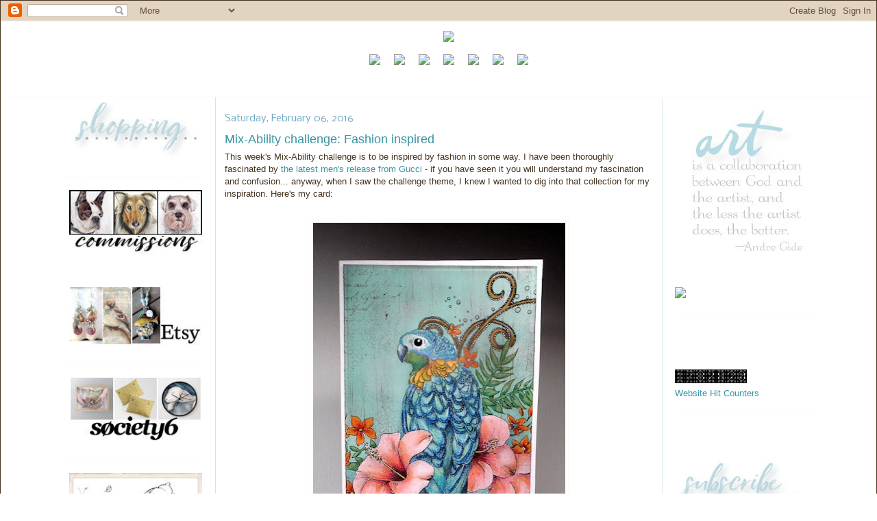

--- FILE ---
content_type: text/html; charset=UTF-8
request_url: https://www.dinakowalcreative.com/2016/02/mix-ability-challenge-fashion-inspired.html
body_size: 26281
content:
<!DOCTYPE html>
<html xmlns='http://www.w3.org/1999/xhtml' xmlns:b='http://www.google.com/2005/gml/b' xmlns:data='http://www.google.com/2005/gml/data' xmlns:expr='http://www.google.com/2005/gml/expr'>
<head>
<link href='https://www.blogger.com/static/v1/widgets/2944754296-widget_css_bundle.css' rel='stylesheet' type='text/css'/>
<script async='async' data-ad-client='ca-pub-3186931429177167' src='https://pagead2.googlesyndication.com/pagead/js/adsbygoogle.js'></script>
<meta content='text/html; charset=UTF-8' http-equiv='Content-Type'/>
<meta content='blogger' name='generator'/>
<link href='https://www.dinakowalcreative.com/favicon.ico' rel='icon' type='image/x-icon'/>
<link href='http://www.dinakowalcreative.com/2016/02/mix-ability-challenge-fashion-inspired.html' rel='canonical'/>
<link rel="alternate" type="application/atom+xml" title="Dina Kowal Creative - Atom" href="https://www.dinakowalcreative.com/feeds/posts/default" />
<link rel="alternate" type="application/rss+xml" title="Dina Kowal Creative - RSS" href="https://www.dinakowalcreative.com/feeds/posts/default?alt=rss" />
<link rel="service.post" type="application/atom+xml" title="Dina Kowal Creative - Atom" href="https://www.blogger.com/feeds/36717478/posts/default" />

<link rel="alternate" type="application/atom+xml" title="Dina Kowal Creative - Atom" href="https://www.dinakowalcreative.com/feeds/8345082674582552423/comments/default" />
<!--Can't find substitution for tag [blog.ieCssRetrofitLinks]-->
<link href='https://blogger.googleusercontent.com/img/b/R29vZ2xl/AVvXsEi_D_ilFD0l6E_1Ofjg2O3DvKHm5ITHGxc_Yi8RX7w53kiDkGleB_Sk-6UC4dh-1imyb4F7uoWiBnq4vuPteT637Yv_i1uq_r40K_cgo8J_cP95056mw1m8g31xYkpwdUYJaUU4/s640/SAM_1514.JPG' rel='image_src'/>
<meta content='http://www.dinakowalcreative.com/2016/02/mix-ability-challenge-fashion-inspired.html' property='og:url'/>
<meta content='Mix-Ability challenge: Fashion inspired' property='og:title'/>
<meta content='' property='og:description'/>
<meta content='https://blogger.googleusercontent.com/img/b/R29vZ2xl/AVvXsEi_D_ilFD0l6E_1Ofjg2O3DvKHm5ITHGxc_Yi8RX7w53kiDkGleB_Sk-6UC4dh-1imyb4F7uoWiBnq4vuPteT637Yv_i1uq_r40K_cgo8J_cP95056mw1m8g31xYkpwdUYJaUU4/w1200-h630-p-k-no-nu/SAM_1514.JPG' property='og:image'/>
<title>Dina Kowal Creative: Mix-Ability challenge: Fashion inspired</title>
<style type='text/css'>@font-face{font-family:'Nobile';font-style:normal;font-weight:400;font-display:swap;src:url(//fonts.gstatic.com/s/nobile/v19/m8JTjflSeaOVl1iGXa3WWrZNblOD.woff2)format('woff2');unicode-range:U+0301,U+0400-045F,U+0490-0491,U+04B0-04B1,U+2116;}@font-face{font-family:'Nobile';font-style:normal;font-weight:400;font-display:swap;src:url(//fonts.gstatic.com/s/nobile/v19/m8JTjflSeaOVl1iGV63WWrZNblOD.woff2)format('woff2');unicode-range:U+0100-02BA,U+02BD-02C5,U+02C7-02CC,U+02CE-02D7,U+02DD-02FF,U+0304,U+0308,U+0329,U+1D00-1DBF,U+1E00-1E9F,U+1EF2-1EFF,U+2020,U+20A0-20AB,U+20AD-20C0,U+2113,U+2C60-2C7F,U+A720-A7FF;}@font-face{font-family:'Nobile';font-style:normal;font-weight:400;font-display:swap;src:url(//fonts.gstatic.com/s/nobile/v19/m8JTjflSeaOVl1iGWa3WWrZNbg.woff2)format('woff2');unicode-range:U+0000-00FF,U+0131,U+0152-0153,U+02BB-02BC,U+02C6,U+02DA,U+02DC,U+0304,U+0308,U+0329,U+2000-206F,U+20AC,U+2122,U+2191,U+2193,U+2212,U+2215,U+FEFF,U+FFFD;}</style>
<style id='page-skin-1' type='text/css'><!--
/*
-----------------------------------------------
Blogger Template Style
Name:     Minima Stretch
Designer: Douglas Bowman / Darren Delaye
URL:      www.stopdesign.com
Date:     26 Feb 2004
----------------------------------------------- */
/* Variable definitions
====================
<Variable name="bgcolor" description="Page Background Color"
type="color" default="#fff">
<Variable name="textcolor" description="Text Color"
type="color" default="#333">
<Variable name="linkcolor" description="Link Color"
type="color" default="#58a">
<Variable name="pagetitlecolor" description="Blog Title Color"
type="color" default="#666">
<Variable name="descriptioncolor" description="Blog Description Color"
type="color" default="#999">
<Variable name="titlecolor" description="Post Title Color"
type="color" default="#c60">
<Variable name="bordercolor" description="Border Color"
type="color" default="#ccc">
<Variable name="sidebarcolor" description="Sidebar Title Color"
type="color" default="#999">
<Variable name="sidebartextcolor" description="Sidebar Text Color"
type="color" default="#666">
<Variable name="visitedlinkcolor" description="Visited Link Color"
type="color" default="#999">
<Variable name="bodyfont" description="Text Font"
type="font" default="normal normal 100% Georgia, Serif">
<Variable name="headerfont" description="Sidebar Title Font"
type="font"
default="normal normal 78% 'Trebuchet MS',Trebuchet,Arial,Verdana,Sans-serif">
<Variable name="pagetitlefont" description="Blog Title Font"
type="font"
default="normal normal 200% Georgia, Serif">
<Variable name="descriptionfont" description="Blog Description Font"
type="font"
default="normal normal 78% 'Trebuchet MS', Trebuchet, Arial, Verdana, Sans-serif">
<Variable name="postfooterfont" description="Post Footer Font"
type="font"
default="normal normal 78% 'Trebuchet MS', Trebuchet, Arial, Verdana, Sans-serif">
<Variable name="startSide" description="Start side in blog language"
type="automatic" default="left">
<Variable name="endSide" description="End side in blog language"
type="automatic" default="right">
*/
/* Use this with templates/template-twocol.html */
body {
background:#ffffff;
border:1px solid; color:#Ffffff;
margin:0;
color:#45331e;
font:x-small Georgia Serif;
font-size/* */:/**/small;
font-size: /**/small;
text-align: center;
}
a:link {
color:#3894a0;
text-decoration:none;
}
a:visited {
color:#dea360;
text-decoration:none;
}
a:hover {
color:#3894a0;
text-decoration:underline;
}
a img {
border-width:0;
}
/* Header
-----------------------------------------------
*/
#newnavbar ul li{
font-size:100%;
list-style-type: none;
display:inline;
padding:3px;
margin: -0px 10px 0 0;
}
#menu li a{
color:#dfffed;
}
#menu li a:visited {
color: #57E964;
}
#menu li a:hover {
color: #F88017;
background: #ffff66;
}
#header-wrapper {
margin:0  0px;
border:1px solid #fff9ef;
}
#header {
margin: 0px;
text-align: center;
color:#6caac4;
}
#header-inner {
background-position: center;
margin-left: auto;
margin-right: auto;
}
#header h1 {
margin:5px 5px 0;
padding:15px 20px .25em;
line-height:1.2em;
text-transform:uppercase;
letter-spacing:.2em;
font: normal normal 200% Verdana, sans-serif;
}
#header a {
color:#6caac4;
text-decoration:none;
}
#header a:hover {
color:#6caac4;
}
#header .description {
margin:0 5px 5px;
padding:0 20px 15px;
text-transform:uppercase;
letter-spacing:.2em;
line-height: 1.4em;
font: normal normal 78% Verdana, sans-serif;
color: #000000;
}
#header img {
margin-left: auto;
margin-right: auto;
}
/* Outer-Wrapper
----------------------------------------------- */
#outer-wrapper {
margin:0;
padding:0px;
text-align:left;
font: normal normal 13px Verdana, Geneva, sans-serif;
}
#main-wrapper {
background: #ffffff;
margin-left: 1.5%;
width: 49%;
float: left;
text-align:left;
display: inline;       /* fix for doubling margin in IE */
word-wrap: break-word; /* fix for long text breaking sidebar float in IE */
overflow: hidden;      /* fix for long non-text content breaking IE sidebar float */
border-left: thin solid #cee7ed;
padding-left: 1%;
border-right: thin solid #cee7ed;
padding-right: 1%;
}
#sidebar-wrapper {
margin-right: 7%;
width: 16%;
float: right;
text-align:left;
display: inline;       /* fix for doubling margin in IE */
word-wrap: break-word; /* fix for long text breaking sidebar float in IE */
overflow: hidden;      /* fix for long non-text content breaking IE sidebar float */
}
#sidebarLeft-wrapper {
margin-left: 7%;
width: 16%;
float: left;
text-align:right;
display: inline;       /* fix for doubling margin in IE */
word-wrap: break-word; /* fix for long text breaking sidebar float in IE */
overflow: hidden;      /* fix for long non-text content breaking IE sidebar float */
}
/* Headings
----------------------------------------------- */
h2 {
margin:1.5em 0 .75em;
font:normal normal 14px Nobile;
line-height: 1.5em;
text-transform:x-small;
letter-spacing:0em;
color:#6caac4;
}
/* Posts
-----------------------------------------------
*/
h2.date-header {
margin:1.5em 0 .5em;
}
.post {
margin:.5em 0 1.5em;
border-bottom:1px dotted #fff9ef;
padding-bottom:1.5em;
}
.post h3 {
margin:.25em 0 0;
padding:0 0 4px;
font-size:140%;
font-weight:normal;
line-height:1.4em;
color:#3894a0;
}
.post h3 a, .post h3 a:visited, .post h3 strong {
display:block;
text-decoration:none;
color:#3894a0;
font-weight:normal;
}
.post h3 strong, .post h3 a:hover {
color:#45331e;
}
.post p, .post-body {
margin:0 0 .75em;
line-height:1.4em;
}
.post-footer {
margin: .75em 0;
color:#6caac4;
text-transform:uppercase;
letter-spacing:.1em;
font: normal normal 78% Arial, sans-serif;
line-height: 1.4em;
}
.comment-link {
margin-left:.6em;
}
.post img {
padding:4px;
border:1px solid #fff9ef;
}
.post blockquote {
margin:1em 20px;
}
.post blockquote p {
margin:.75em 0;
}
/* Comments
----------------------------------------------- */
#comments h4 {
margin:1em 0;
font-weight: bold;
line-height: 1.4em;
text-transform:uppercase;
letter-spacing:.2em;
color: #6caac4;
}
#comments-block {
margin:1em 0 1.5em;
line-height:1.6em;
}
#comments-block .comment-author {
margin:.5em 0;
}
#comments-block .comment-body {
margin:.25em 0 0;
}
#comments-block .comment-footer {
margin:-.25em 0 2em;
line-height: 1.4em;
text-transform:uppercase;
letter-spacing:.1em;
}
#comments-block .comment-body p {
margin:0 0 .75em;
}
.deleted-comment {
font-style:italic;
color:gray;
}
.feed-links {
clear: both;
line-height: 2.5em;
}
#blog-pager-newer-link {
float: left;
}
#blog-pager-older-link {
float: right;
}
#blog-pager {
text-align: center;
}
/* Sidebar Content
----------------------------------------------- */
.sidebar {
color: #946d40;
line-height: 1.5em;
}
.sidebar ul {
list-style:none;
margin:0 0 0;
padding:0 0 0;
}
.sidebar li {
margin:0;
padding-top:0;
padding-right:0;
padding-bottom:.25em;
padding-left:15px;
text-indent:-15px;
line-height:1.5em;
}
.sidebar .widget, .main .widget {
border-bottom:1px dotted #fff9ef;
margin:0 0 1.5em;
padding:0 0 1.5em;
}
.main .Blog {
border-bottom-width: 0;
}
/* Profile
----------------------------------------------- */
.profile-img {
float: left;
margin-top: 0;
margin-right: 5px;
margin-bottom: 5px;
margin-left: 0;
padding: 4px;
border: 1px solid #fff9ef;
}
.profile-data {
margin:0;
text-transform:uppercase;
letter-spacing:.1em;
font: normal normal 78% Arial, sans-serif;
color: #6caac4;
font-weight: bold;
line-height: 1.6em;
}
.profile-datablock {
margin:.5em 0 .5em;
}
.profile-textblock {
margin: 0.5em 0;
line-height: 1.6em;
}
.profile-link {
font: normal normal 78% Arial, sans-serif;
text-transform: uppercase;
letter-spacing: .1em;
}
/* Footer
----------------------------------------------- */
#footer {
width:66%;
clear:both;
margin:0 auto;
padding-top:15px;
line-height: 1.6em;
text-transform:uppercase;
letter-spacing:.1em;
text-align: center;
}
/* Label Cloud Styles
----------------------------------------------- */
#labelCloud {text-align:center;font-family:arial,sans-serif;}
#labelCloud .label-cloud li{display:inline;background-image:none !important;padding:0 5px;margin:0;vertical-align:baseline !important;border:0 !important;}
#labelCloud ul{list-style-type:none;margin:0 auto;padding:0;}
#labelCloud a img{border:0;display:inline;margin:0 0 0 3px;padding:0}
#labelCloud a{text-decoration:none}
#labelCloud a:hover{text-decoration:underline}
#labelCloud li a{}
#labelCloud .label-cloud {}
#labelCloud .label-count {padding-left:0.2em;font-size:9px;color:#000}
#labelCloud .label-cloud li:before{content:"" !important}

--></style>
<script type='text/javascript'>
// Label Cloud User Variables
var cloudMin = 1;
var maxFontSize = 25;
var maxColor = [58,148,160];
var minFontSize = 10;
var minColor = [148,109,64];
var lcShowCount = false;
</script>
<link href='https://www.blogger.com/dyn-css/authorization.css?targetBlogID=36717478&amp;zx=8c6fa291-35fa-4f23-99a1-62bc6ebb84ef' media='none' onload='if(media!=&#39;all&#39;)media=&#39;all&#39;' rel='stylesheet'/><noscript><link href='https://www.blogger.com/dyn-css/authorization.css?targetBlogID=36717478&amp;zx=8c6fa291-35fa-4f23-99a1-62bc6ebb84ef' rel='stylesheet'/></noscript>
<meta name='google-adsense-platform-account' content='ca-host-pub-1556223355139109'/>
<meta name='google-adsense-platform-domain' content='blogspot.com'/>

<script async src="https://pagead2.googlesyndication.com/pagead/js/adsbygoogle.js?client=ca-pub-3186931429177167&host=ca-host-pub-1556223355139109" crossorigin="anonymous"></script>

<!-- data-ad-client=ca-pub-3186931429177167 -->

</head>
<body>
<div class='navbar section' id='navbar'><div class='widget Navbar' data-version='1' id='Navbar1'><script type="text/javascript">
    function setAttributeOnload(object, attribute, val) {
      if(window.addEventListener) {
        window.addEventListener('load',
          function(){ object[attribute] = val; }, false);
      } else {
        window.attachEvent('onload', function(){ object[attribute] = val; });
      }
    }
  </script>
<div id="navbar-iframe-container"></div>
<script type="text/javascript" src="https://apis.google.com/js/platform.js"></script>
<script type="text/javascript">
      gapi.load("gapi.iframes:gapi.iframes.style.bubble", function() {
        if (gapi.iframes && gapi.iframes.getContext) {
          gapi.iframes.getContext().openChild({
              url: 'https://www.blogger.com/navbar/36717478?po\x3d8345082674582552423\x26origin\x3dhttps://www.dinakowalcreative.com',
              where: document.getElementById("navbar-iframe-container"),
              id: "navbar-iframe"
          });
        }
      });
    </script><script type="text/javascript">
(function() {
var script = document.createElement('script');
script.type = 'text/javascript';
script.src = '//pagead2.googlesyndication.com/pagead/js/google_top_exp.js';
var head = document.getElementsByTagName('head')[0];
if (head) {
head.appendChild(script);
}})();
</script>
</div></div>
<div id='outer-wrapper'><div id='wrap2'>
<!-- skip links for text browsers -->
<span id='skiplinks' style='display:none;'>
<a href='#main'>skip to main </a> |
      <a href='#sidebar'>skip to sidebar</a>
</span>
<div id='header-wrapper'>
<div class='header section' id='header'><div class='widget HTML' data-version='1' id='HTML6'>
<div class='widget-content'>
<div id="newnavbar">
<ul><center>
<li><a href="http://mamadinis.blogspot.com/"><img src="https://c1.staticflickr.com/9/8551/29689138840_136b6e892a_o.jpg"  width="80%" /></a>
</li></center>
<center><br /><li><a href="http://www.dinakowalcreative.com/"><img src="https://lh3.googleusercontent.com/blogger_img_proxy/AEn0k_vyNvUAhMsN2dZCwyrrZQxw6xu0B1rODCq9sKPxULdIMSE88ImhdSOin0YUbFhROhnZ8DKnh3USUAaAPR4mjU1qPFE6H_L7QlStWMNDJFIBD_oW71GRYnI0pFSNyUdwCeThNw=s0-d" height="32"> </a></li>
<li><a href="http://mamadinis.blogspot.com/p/about-me.html"><img src="https://lh3.googleusercontent.com/blogger_img_proxy/AEn0k_uts_YpWj844MVf0RdtXteEGBgne7S--4taKUe9T4zGSHoWqeb376UG7kHR8sHaxqTxztUxn4v8K8qWczvFGBV6N6ynVSH9-tMpga6QpiBx5hgmm8f6y8xhXV9gse4CvoAuEQ=s0-d" height="32"> </a></li>
<li><a href="http://mamadinis.blogspot.com/p/design-resume.html"><img src="https://lh3.googleusercontent.com/blogger_img_proxy/AEn0k_sxiBmPxspluWIL1kqZ6swaZq5huRvDk7AUJjQjIa8NpX5iQbfui-ST2V599GMusfAyD0-9wG7DTFUqyOBMWXeqwYnDIY-jrUqIW5Kwo2c0XRz4Adn9003PFKI1kNpz3pUV=s0-d" height="32"></a></li>
<li><a href="http://mamadinis.blogspot.com/p/tutorial-index.html"><img src="https://lh3.googleusercontent.com/blogger_img_proxy/AEn0k_s4uVbuX1LAia0l6ySFPLEgC_9fZ5NKuVr_67VCkUe9ywAqconO2R09GeeRVjV6Q3ZJAEWzTN76NZGsGEB-ITcfrXSJIOlGtWaZbV3HoLl-AGhn-aPnDCueiAWcodyEf6ENcQ=s0-d" height="32"></a></li>


<li><a href="http://www.splitcoaststampers.com//gallery/showgallery.php?cat=500&ppuser=17703" target="_blank"><img src="https://lh3.googleusercontent.com/blogger_img_proxy/AEn0k_tYlaK0Y1QFW64s0pjMwiOmLmHsjSur0lfE4LFhERI9L2rS7GTdE59jmEOg_xm-71yGvDv-QBzgmqJdU8a7oQajLeX6OCaBYCUaOqGZHU52C78MXBaL7vGWvjUbgKuw8zbo4Q=s0-d" height="32"> </a></li>
<li><a href="http://mamadinis.blogspot.com/p/blog-page_3.html"_blank"><img src="https://lh3.googleusercontent.com/blogger_img_proxy/AEn0k_vjVa9bzr8zw0jTLC4d1MuaV4GEJ_byi5-_fJC3MjZckI6mALsQng3EnO-mMsfJZkO3By7CDMzqsfb3LfGmgE-H6O1Y-_ZilcX3Pi1QbyIWRMfIKCk_H8YOEK51kED6u4Gt=s0-d" height="32"></a></li>
<li><a href="mailto:info@dinakowalcreative.com?subject=question/comment from a blog reader"><img src="https://lh3.googleusercontent.com/blogger_img_proxy/AEn0k_ux81AitJMqaI2HkQOFp9-ObYmzsFvA6HZpAYPn8Fc8OYRNSy9KWm0uJyWFDZ_5FhGjOprk6Qm13SNCppet7T33M0yAhdKe3uojTb4noaGISSavcZQhRtezObxMY3VrDkKzNQ=s0-d" height="32"></a></li>
</center></ul></div>
<br /><br />
</div>
<div class='clear'></div>
</div></div>
</div>
<div id='content-wrapper'>
<div id='crosscol-wrapper' style='text-align:center'>
<div class='crosscol no-items section' id='crosscol'></div>
</div>
<div id='sidebarLeft-wrapper'>
<div class='sidebar section' id='sidebarLeft'><div class='widget HTML' data-version='1' id='HTML3'>
<div class='widget-content'>
<img src="https://blogger.googleusercontent.com/img/b/R29vZ2xl/AVvXsEidfTltwvoC5CngEuGu2uGkOdWC2Xv-sTqRNQIYz-hgcacPwlJ4723LA0I9BGdPcq4T4-Gy4lenX8QcU83IPmf8knta3Zt9AfYd60hM2dD7BzpXEdUdTqHe150HwMPSQ7WAGty4FLY8oaSmTyimATDywpK7LAorsCd3d-SQ9iKrq9s2_AM/s1600/shopping.jpg" width='95%' border="0"/>
</div>
<div class='clear'></div>
</div><div class='widget HTML' data-version='1' id='HTML2'>
<div class='widget-content'>
<a href="http://dinakowal.com/commissions" >
<img src="https://blogger.googleusercontent.com/img/b/R29vZ2xl/AVvXsEhPiTAO_iJlL_xEOMi1SLMwm_UUU1tmGjCuOxmQBPy4oLAIe-oHsrHwh15W892uzPoitEEpGTBUDVlj3x-xtNcHhPLLc8jVF4K0Tvh_VEIdD_ovNYkhxTfBDMY7hRR255QjK5CbYZ_dpLD4l9nGiwDEjRx3QQ8X1HxQKD6WjwI5dDpWxMM/s1600/commissions.jpg" width='95%'; border="0"/></a>
</div>
<div class='clear'></div>
</div><div class='widget HTML' data-version='1' id='HTML1'>
<div class='widget-content'>
<a href="http://dkcr8v.biz/etsy" >
<img src="https://blogger.googleusercontent.com/img/b/R29vZ2xl/AVvXsEiPHsEVM68ilkdbwYscWljmvtaAOnqWzLiU5WRfhMrhtShgQNazIE3LiRhhSr36Ei2FVz8rPq-pPJI8Ji8c9MZpdU52_4uFbkYRTp6PKUHgABkWgSFjdJwj4o8x31yo4YotPqm_5Lk_s8zUPBi-hnbfuhME5TozS0HZ3FhedRH3s19O89U/s1600/etsy.jpg" width='95%'; border="0"/></a>
</div>
<div class='clear'></div>
</div><div class='widget HTML' data-version='12' id='HTML12'>
<div class='widget-content'>
<a href="https://dkcr8v.biz/Society6" >
<img src="https://blogger.googleusercontent.com/img/b/R29vZ2xl/AVvXsEjGCzhmhkL1Jv-i5g33riYTDH1cpZNXn04qBGHnp2bDhma8D_HF1pQI0OL9lv-xxG48_Bl1A_lJqbokFraNRCjPlR74Ev98F3AnkIDdBxwjjDFauUMPotntvfGI2189On8NwNlJbTs3kX0mE1koZ85ONVmJ5h7cD1GkjfbTZV0pIBSVrbU/s1600/Image11.jpg" width='95%'; border="0"/></a>
</div>
<div class='clear'></div>
</div><div class='widget HTML' data-version='1' id='HTML13'>
<div class='widget-content'>
<a href="https://www.etsy.com/shop/dinakowaldigital" >
<img src="https://blogger.googleusercontent.com/img/b/R29vZ2xl/AVvXsEiIJK5-Hk7Z2WHSU2VGa4o_GqTgU3G1We7EZvtdRBmw_Zh1P_DfqvjpNhByoLBu7u5TzE79XbjpMoLN1mnP7aQTe4wPGAhGUK0Y3jZ-71ZCAqhW4Fzan2d6QS4gHavadA28zUGAW8vxvEk2Z62d9keQiP28hgYNqfiYpNaw6XUb5UhAhfI/s1600/Image1.jpg" width='95%'; border="0"/></a>
</div>
<div class='clear'></div>
</div><div class='widget HTML' data-version='1' id='HTML5'>
<div class='widget-content'>
<a href="https://www.dinakowalcreative.com/p/crafty-sales.html" >
<img src="https://blogger.googleusercontent.com/img/b/R29vZ2xl/AVvXsEi4vg7eyYNzMheXPEJ5QWHXM-YPJl_O9Dj_teKdQzT2bk0xG06tXrlMj3kweI6YzsToE-Cbey0928peslD_VxBaFgx8P4T8VI4zVpz-3HPP6epWSeV8CzHorcZnKm0o13BDo537AjwtnZwHkgcP0WFimsBtuGXVVohcSGxdyCTVH8IFOk8/s1600/small.jpg" width='95%';200" border="0"/></a>
</div>
<div class='clear'></div>
</div><div class='widget HTML' data-version='1' id='HTML11'>
<img src='https://blogger.googleusercontent.com/img/b/R29vZ2xl/AVvXsEgKdDOrFY6Gipg8vitHFpnLIST23dAL2gmUusYdlcZXkGy8vwAcW-TkZUn1r16CtYBGUqqhlTXS3mPnXP5qPFYds_MqwS8zacJjDwnb0acxRd2rJcBFs-v3-x3aWZKsfqFZbGSR2-TD3_SkDYzYvMbnbs-S4zOoLzzhrCoe8CYZoX-0h4o/s200/design.jpg' width='95%'/>
<div class='widget-content'>
<a href="http://dkcr8v.biz/iostamps"><img alt="design team member since Oct. 2008" src="https://blogger.googleusercontent.com/img/b/R29vZ2xl/AVvXsEjPG2EYqqeUBLU7_pxWKaTcqkSP6wlSbTLV64tNsepusUeagH33sVNgIU14gMAqPJiH8tIehdItZAVtir7v-8-ZX6SRWK4KxDDrM27mTbxfVho7LuM6bX2cR_7h4vjBy2IU8Q8/s1600/60268071_2492193430824657_9147227296103399424_n.png" width='95%'; /></a><br />
<a href="http://dkcr8v.biz/mystamps">my stamps at IO</a><br /><a href="http://mitrafriant.typepad.com/impression_obsession_news/">the Impression Obsession blog</a><br /><br /><a href="http://www.splitcoaststampers.com/forums/mix-ability-challenge-f390/"><img alt="challenge hostess since Feb. 2013" src="https://lh3.googleusercontent.com/blogger_img_proxy/AEn0k_vrx5OrCMqQSX6QW03Flng_5HzrfnlD4VWstSdSj9oOi8wTth68CU3GM6sAWsGYwIZ9Kd78EMm-l2bL2ylDIyUeanLpz3zLCYIy7qVSU9J1zBuVAhH5t3EvFcEHo7yeo9Qm=s0-d" width="95%" ; /><br /></a>
</div>
<div class='clear'></div>
</div><div class='widget Label' data-version='1' id='Label1'>
<img src='https://blogger.googleusercontent.com/img/b/R29vZ2xl/AVvXsEgDvFoh7eLDEruYJTMEg4h8zxbmDOnkFi5IiA2hjiNHqhYwD8dbTCAvuPTD4SGCFiVLWIP5S0h4_-VmIHj9oW2QE7yvfi5DD2zFZyc1Ul7BAxmLcdT186YdhZ0mr5uADU_RiOVNUAcOZ_gba9CRSrb1zF2SPHB-1vqswAAVbxpKkmoicoQ/s200/categories.jpg' width='95%'/>
<div class='widget-content'>
<div id='labelCloud'></div>
<script type='text/javascript'>

// Don't change anything past this point -----------------
// Cloud function s() ripped from del.icio.us
function s(a,b,i,x){
      if(a>b){
          var m=(a-b)/Math.log(x),v=a-Math.floor(Math.log(i)*m)
             }
      else{
          var m=(b-a)/Math.log(x),v=Math.floor(Math.log(i)*m+a)
          }
      return v
   }


var c=[];
var labelCount = new Array();  
var ts = new Object;

var theName = "49 and Market";
ts[theName] = 2;

var theName = "A Colorful Life Designs";
ts[theName] = 98;

var theName = "A Day For Daisies";
ts[theName] = 4;

var theName = "A Jillian Vance Design";
ts[theName] = 7;

var theName = "Action Wobbles";
ts[theName] = 3;

var theName = "All Night Media";
ts[theName] = 9;

var theName = "Art Impressions";
ts[theName] = 36;

var theName = "B-Line Stamps";
ts[theName] = 1;

var theName = "Bible Journaling";
ts[theName] = 5;

var theName = "Biblical Impressions";
ts[theName] = 32;

var theName = "Brusho";
ts[theName] = 38;

var theName = "Chameleon art products";
ts[theName] = 12;

var theName = "Clearly Besotted";
ts[theName] = 1;

var theName = "Concord &amp; 9th";
ts[theName] = 3;

var theName = "Copic";
ts[theName] = 153;

var theName = "Cover-a-Card";
ts[theName] = 234;

var theName = "Crafter&#39;s Companion";
ts[theName] = 28;

var theName = "Crafter&#39;s Edge";
ts[theName] = 2;

var theName = "Crafter&#39;s Workshop Stencils";
ts[theName] = 38;

var theName = "Die-Namics";
ts[theName] = 36;

var theName = "Elizabeth Craft Designs";
ts[theName] = 9;

var theName = "FAQ";
ts[theName] = 7;

var theName = "Fun Stampers Journey";
ts[theName] = 4;

var theName = "Gelli Plate";
ts[theName] = 65;

var theName = "Gina K Designs";
ts[theName] = 8;

var theName = "Gina Marie Designs";
ts[theName] = 3;

var theName = "Heart and Soul Rubber Stamp Co.";
ts[theName] = 44;

var theName = "Heartfelt Creations";
ts[theName] = 59;

var theName = "Hero Arts";
ts[theName] = 5;

var theName = "High Hopes";
ts[theName] = 2;

var theName = "Honey Bee Stamps";
ts[theName] = 3;

var theName = "House Mouse";
ts[theName] = 67;

var theName = "Imagine";
ts[theName] = 3;

var theName = "Impression Obsession";
ts[theName] = 1434;

var theName = "Impression Obsession dies";
ts[theName] = 627;

var theName = "Inchie Arts";
ts[theName] = 144;

var theName = "Ink On 3";
ts[theName] = 2;

var theName = "Inkadinkado";
ts[theName] = 1;

var theName = "Inktense Blocks";
ts[theName] = 10;

var theName = "Inktense pencils";
ts[theName] = 49;

var theName = "Inky Antics";
ts[theName] = 19;

var theName = "Innovative Stamp Creations";
ts[theName] = 1;

var theName = "Jewelry";
ts[theName] = 42;

var theName = "Jim Stephan";
ts[theName] = 5;

var theName = "Joanna Sheen";
ts[theName] = 14;

var theName = "Joggles";
ts[theName] = 1;

var theName = "Joy Clair Stamps";
ts[theName] = 1;

var theName = "Karin Markers";
ts[theName] = 20;

var theName = "Katzelkraft";
ts[theName] = 2;

var theName = "Ken Oliver Crafts";
ts[theName] = 17;

var theName = "Kindred Stamps";
ts[theName] = 3;

var theName = "Lavinia Stamps";
ts[theName] = 5;

var theName = "Lawn Fawn";
ts[theName] = 1;

var theName = "Lili of the Valley";
ts[theName] = 2;

var theName = "MISTI";
ts[theName] = 65;

var theName = "Magenta";
ts[theName] = 1;

var theName = "Magnolia Stamps";
ts[theName] = 4;

var theName = "Maker&#39;s Movement";
ts[theName] = 9;

var theName = "Memory Box";
ts[theName] = 1;

var theName = "My Creative Time";
ts[theName] = 1;

var theName = "My Favorite Things";
ts[theName] = 11;

var theName = "My Heart Stamps for You";
ts[theName] = 31;

var theName = "My Sweet Petunia";
ts[theName] = 56;

var theName = "Our Daily Bread Designs";
ts[theName] = 112;

var theName = "PSX";
ts[theName] = 1;

var theName = "PanPastels";
ts[theName] = 17;

var theName = "Peerless Watercolors";
ts[theName] = 12;

var theName = "Penny Black";
ts[theName] = 43;

var theName = "Polychromos pencils";
ts[theName] = 70;

var theName = "Polycolor pencils";
ts[theName] = 4;

var theName = "Power Poppy";
ts[theName] = 35;

var theName = "Printworks";
ts[theName] = 1;

var theName = "Prismacolor pencils";
ts[theName] = 358;

var theName = "Product Reviews";
ts[theName] = 27;

var theName = "Purple Onion Designs";
ts[theName] = 1;

var theName = "QoR Watercolors";
ts[theName] = 107;

var theName = "Quickutz/Lifestyle dies";
ts[theName] = 127;

var theName = "RG Avenue";
ts[theName] = 1;

var theName = "Ranger";
ts[theName] = 57;

var theName = "Really Reasonable Ribbon";
ts[theName] = 19;

var theName = "Red Lead Paperworks";
ts[theName] = 1;

var theName = "Reverse Confetti";
ts[theName] = 2;

var theName = "Rinea";
ts[theName] = 1;

var theName = "Rubber Cottage";
ts[theName] = 1;

var theName = "RubberMoon";
ts[theName] = 4;

var theName = "Rubbernecker Stamp Co.";
ts[theName] = 9;

var theName = "ScanNCut";
ts[theName] = 2;

var theName = "Scor-Pal";
ts[theName] = 358;

var theName = "Serendipity Stamps";
ts[theName] = 20;

var theName = "Shake-It Shaker Pouch";
ts[theName] = 19;

var theName = "Sheena Douglass stamps";
ts[theName] = 16;

var theName = "ShinHan Art Materials";
ts[theName] = 293;

var theName = "ShinHan Premium Watercolors";
ts[theName] = 56;

var theName = "Simon Says Stamp";
ts[theName] = 25;

var theName = "Sizzix";
ts[theName] = 99;

var theName = "Spellbinders";
ts[theName] = 477;

var theName = "Splitcoast Dirty Dozen";
ts[theName] = 26;

var theName = "Splitcoaststampers";
ts[theName] = 475;

var theName = "Stampabilities";
ts[theName] = 2;

var theName = "Stampendous";
ts[theName] = 6;

var theName = "Stampers Anonymous";
ts[theName] = 7;

var theName = "Stampin Up";
ts[theName] = 12;

var theName = "Stamping Bella";
ts[theName] = 5;

var theName = "Stamping Sensations";
ts[theName] = 3;

var theName = "Stampscapes";
ts[theName] = 2;

var theName = "StencilGirl";
ts[theName] = 3;

var theName = "Studio L2E";
ts[theName] = 1;

var theName = "Sugar Nellie";
ts[theName] = 5;

var theName = "SugarPea Designs";
ts[theName] = 9;

var theName = "SumMore Fun";
ts[theName] = 1;

var theName = "Sweet &#39;n Sassy Stamps";
ts[theName] = 89;

var theName = "Taylored Expressions";
ts[theName] = 16;

var theName = "Templates";
ts[theName] = 6;

var theName = "The Cat&#39;s Pajamas";
ts[theName] = 29;

var theName = "The Stamp Market";
ts[theName] = 1;

var theName = "The Stamp Simply Ribbon Store";
ts[theName] = 14;

var theName = "The Stamps of Life";
ts[theName] = 5;

var theName = "Tiddly Inks";
ts[theName] = 4;

var theName = "Topflight Stamps";
ts[theName] = 11;

var theName = "Touch Twin Markers";
ts[theName] = 244;

var theName = "Tutorials";
ts[theName] = 102;

var theName = "Twinkling H2Os";
ts[theName] = 28;

var theName = "Unity Stamp Co.";
ts[theName] = 28;

var theName = "Videos";
ts[theName] = 41;

var theName = "Visible Image";
ts[theName] = 3;

var theName = "Waffle Flower";
ts[theName] = 1;

var theName = "Want2Scrap";
ts[theName] = 4;

var theName = "Whiff of Joy";
ts[theName] = 2;

var theName = "Whimsy Stamps";
ts[theName] = 31;

var theName = "York&#39;s Little Art Studio";
ts[theName] = 2;

var theName = "acrylic paints";
ts[theName] = 213;

var theName = "art prints";
ts[theName] = 32;

var theName = "digital stamps";
ts[theName] = 60;

var theName = "dkdesigns";
ts[theName] = 946;

var theName = "docrafts";
ts[theName] = 2;

var theName = "hymnbook project";
ts[theName] = 4;

var theName = "mixed media";
ts[theName] = 451;

var theName = "oil-based pencils";
ts[theName] = 48;

var theName = "pencil comparisons and faq";
ts[theName] = 16;

var theName = "slimline stamps";
ts[theName] = 11;

var theName = "the Artful Stamper";
ts[theName] = 1;

var theName = "watercoloring";
ts[theName] = 808;


for (t in ts){
     if (!labelCount[ts[t]]){
           labelCount[ts[t]] = new Array(ts[t])
           }
        }
var ta=cloudMin-1;
tz = labelCount.length - cloudMin;
lc2 = document.getElementById('labelCloud');
ul = document.createElement('ul');
ul.className = 'label-cloud';
for(var t in ts){
    if(ts[t] < cloudMin){
       continue;
       }
    for (var i=0;3 > i;i++) {
             c[i]=s(minColor[i],maxColor[i],ts[t]-ta,tz)
              }      
         var fs = s(minFontSize,maxFontSize,ts[t]-ta,tz);
         li = document.createElement('li');
         li.style.fontSize = fs+'px';
         li.style.lineHeight = '1';
         a = document.createElement('a');
         a.title = ts[t]+' Posts in '+t;
         a.style.color = 'rgb('+c[0]+','+c[1]+','+c[2]+')';
         a.href = '/search/label/'+encodeURIComponent(t);
         if (lcShowCount){
             span = document.createElement('span');
             span.innerHTML = '('+ts[t]+') ';
             span.className = 'label-count';
             a.appendChild(document.createTextNode(t));
             li.appendChild(a);
             li.appendChild(span);
             }
          else {
             a.appendChild(document.createTextNode(t));
             li.appendChild(a);
             }
         ul.appendChild(li);
         abnk = document.createTextNode(' ');
         ul.appendChild(abnk);
    }
  lc2.appendChild(ul);    
</script>
<noscript>
<ul>
<li>
<a href='https://www.dinakowalcreative.com/search/label/49%20and%20Market'>49 and Market</a>

        (2)
      </li>
<li>
<a href='https://www.dinakowalcreative.com/search/label/A%20Colorful%20Life%20Designs'>A Colorful Life Designs</a>

        (98)
      </li>
<li>
<a href='https://www.dinakowalcreative.com/search/label/A%20Day%20For%20Daisies'>A Day For Daisies</a>

        (4)
      </li>
<li>
<a href='https://www.dinakowalcreative.com/search/label/A%20Jillian%20Vance%20Design'>A Jillian Vance Design</a>

        (7)
      </li>
<li>
<a href='https://www.dinakowalcreative.com/search/label/Action%20Wobbles'>Action Wobbles</a>

        (3)
      </li>
<li>
<a href='https://www.dinakowalcreative.com/search/label/All%20Night%20Media'>All Night Media</a>

        (9)
      </li>
<li>
<a href='https://www.dinakowalcreative.com/search/label/Art%20Impressions'>Art Impressions</a>

        (36)
      </li>
<li>
<a href='https://www.dinakowalcreative.com/search/label/B-Line%20Stamps'>B-Line Stamps</a>

        (1)
      </li>
<li>
<a href='https://www.dinakowalcreative.com/search/label/Bible%20Journaling'>Bible Journaling</a>

        (5)
      </li>
<li>
<a href='https://www.dinakowalcreative.com/search/label/Biblical%20Impressions'>Biblical Impressions</a>

        (32)
      </li>
<li>
<a href='https://www.dinakowalcreative.com/search/label/Brusho'>Brusho</a>

        (38)
      </li>
<li>
<a href='https://www.dinakowalcreative.com/search/label/Chameleon%20art%20products'>Chameleon art products</a>

        (12)
      </li>
<li>
<a href='https://www.dinakowalcreative.com/search/label/Clearly%20Besotted'>Clearly Besotted</a>

        (1)
      </li>
<li>
<a href='https://www.dinakowalcreative.com/search/label/Concord%20%26%209th'>Concord &amp; 9th</a>

        (3)
      </li>
<li>
<a href='https://www.dinakowalcreative.com/search/label/Copic'>Copic</a>

        (153)
      </li>
<li>
<a href='https://www.dinakowalcreative.com/search/label/Cover-a-Card'>Cover-a-Card</a>

        (234)
      </li>
<li>
<a href='https://www.dinakowalcreative.com/search/label/Crafter%27s%20Companion'>Crafter&#39;s Companion</a>

        (28)
      </li>
<li>
<a href='https://www.dinakowalcreative.com/search/label/Crafter%27s%20Edge'>Crafter&#39;s Edge</a>

        (2)
      </li>
<li>
<a href='https://www.dinakowalcreative.com/search/label/Crafter%27s%20Workshop%20Stencils'>Crafter&#39;s Workshop Stencils</a>

        (38)
      </li>
<li>
<a href='https://www.dinakowalcreative.com/search/label/Die-Namics'>Die-Namics</a>

        (36)
      </li>
<li>
<a href='https://www.dinakowalcreative.com/search/label/Elizabeth%20Craft%20Designs'>Elizabeth Craft Designs</a>

        (9)
      </li>
<li>
<a href='https://www.dinakowalcreative.com/search/label/FAQ'>FAQ</a>

        (7)
      </li>
<li>
<a href='https://www.dinakowalcreative.com/search/label/Fun%20Stampers%20Journey'>Fun Stampers Journey</a>

        (4)
      </li>
<li>
<a href='https://www.dinakowalcreative.com/search/label/Gelli%20Plate'>Gelli Plate</a>

        (65)
      </li>
<li>
<a href='https://www.dinakowalcreative.com/search/label/Gina%20K%20Designs'>Gina K Designs</a>

        (8)
      </li>
<li>
<a href='https://www.dinakowalcreative.com/search/label/Gina%20Marie%20Designs'>Gina Marie Designs</a>

        (3)
      </li>
<li>
<a href='https://www.dinakowalcreative.com/search/label/Heart%20and%20Soul%20Rubber%20Stamp%20Co.'>Heart and Soul Rubber Stamp Co.</a>

        (44)
      </li>
<li>
<a href='https://www.dinakowalcreative.com/search/label/Heartfelt%20Creations'>Heartfelt Creations</a>

        (59)
      </li>
<li>
<a href='https://www.dinakowalcreative.com/search/label/Hero%20Arts'>Hero Arts</a>

        (5)
      </li>
<li>
<a href='https://www.dinakowalcreative.com/search/label/High%20Hopes'>High Hopes</a>

        (2)
      </li>
<li>
<a href='https://www.dinakowalcreative.com/search/label/Honey%20Bee%20Stamps'>Honey Bee Stamps</a>

        (3)
      </li>
<li>
<a href='https://www.dinakowalcreative.com/search/label/House%20Mouse'>House Mouse</a>

        (67)
      </li>
<li>
<a href='https://www.dinakowalcreative.com/search/label/Imagine'>Imagine</a>

        (3)
      </li>
<li>
<a href='https://www.dinakowalcreative.com/search/label/Impression%20Obsession'>Impression Obsession</a>

        (1434)
      </li>
<li>
<a href='https://www.dinakowalcreative.com/search/label/Impression%20Obsession%20dies'>Impression Obsession dies</a>

        (627)
      </li>
<li>
<a href='https://www.dinakowalcreative.com/search/label/Inchie%20Arts'>Inchie Arts</a>

        (144)
      </li>
<li>
<a href='https://www.dinakowalcreative.com/search/label/Ink%20On%203'>Ink On 3</a>

        (2)
      </li>
<li>
<a href='https://www.dinakowalcreative.com/search/label/Inkadinkado'>Inkadinkado</a>

        (1)
      </li>
<li>
<a href='https://www.dinakowalcreative.com/search/label/Inktense%20Blocks'>Inktense Blocks</a>

        (10)
      </li>
<li>
<a href='https://www.dinakowalcreative.com/search/label/Inktense%20pencils'>Inktense pencils</a>

        (49)
      </li>
<li>
<a href='https://www.dinakowalcreative.com/search/label/Inky%20Antics'>Inky Antics</a>

        (19)
      </li>
<li>
<a href='https://www.dinakowalcreative.com/search/label/Innovative%20Stamp%20Creations'>Innovative Stamp Creations</a>

        (1)
      </li>
<li>
<a href='https://www.dinakowalcreative.com/search/label/Jewelry'>Jewelry</a>

        (42)
      </li>
<li>
<a href='https://www.dinakowalcreative.com/search/label/Jim%20Stephan'>Jim Stephan</a>

        (5)
      </li>
<li>
<a href='https://www.dinakowalcreative.com/search/label/Joanna%20Sheen'>Joanna Sheen</a>

        (14)
      </li>
<li>
<a href='https://www.dinakowalcreative.com/search/label/Joggles'>Joggles</a>

        (1)
      </li>
<li>
<a href='https://www.dinakowalcreative.com/search/label/Joy%20Clair%20Stamps'>Joy Clair Stamps</a>

        (1)
      </li>
<li>
<a href='https://www.dinakowalcreative.com/search/label/Karin%20Markers'>Karin Markers</a>

        (20)
      </li>
<li>
<a href='https://www.dinakowalcreative.com/search/label/Katzelkraft'>Katzelkraft</a>

        (2)
      </li>
<li>
<a href='https://www.dinakowalcreative.com/search/label/Ken%20Oliver%20Crafts'>Ken Oliver Crafts</a>

        (17)
      </li>
<li>
<a href='https://www.dinakowalcreative.com/search/label/Kindred%20Stamps'>Kindred Stamps</a>

        (3)
      </li>
<li>
<a href='https://www.dinakowalcreative.com/search/label/Lavinia%20Stamps'>Lavinia Stamps</a>

        (5)
      </li>
<li>
<a href='https://www.dinakowalcreative.com/search/label/Lawn%20Fawn'>Lawn Fawn</a>

        (1)
      </li>
<li>
<a href='https://www.dinakowalcreative.com/search/label/Lili%20of%20the%20Valley'>Lili of the Valley</a>

        (2)
      </li>
<li>
<a href='https://www.dinakowalcreative.com/search/label/MISTI'>MISTI</a>

        (65)
      </li>
<li>
<a href='https://www.dinakowalcreative.com/search/label/Magenta'>Magenta</a>

        (1)
      </li>
<li>
<a href='https://www.dinakowalcreative.com/search/label/Magnolia%20Stamps'>Magnolia Stamps</a>

        (4)
      </li>
<li>
<a href='https://www.dinakowalcreative.com/search/label/Maker%27s%20Movement'>Maker&#39;s Movement</a>

        (9)
      </li>
<li>
<a href='https://www.dinakowalcreative.com/search/label/Memory%20Box'>Memory Box</a>

        (1)
      </li>
<li>
<a href='https://www.dinakowalcreative.com/search/label/My%20Creative%20Time'>My Creative Time</a>

        (1)
      </li>
<li>
<a href='https://www.dinakowalcreative.com/search/label/My%20Favorite%20Things'>My Favorite Things</a>

        (11)
      </li>
<li>
<a href='https://www.dinakowalcreative.com/search/label/My%20Heart%20Stamps%20for%20You'>My Heart Stamps for You</a>

        (31)
      </li>
<li>
<a href='https://www.dinakowalcreative.com/search/label/My%20Sweet%20Petunia'>My Sweet Petunia</a>

        (56)
      </li>
<li>
<a href='https://www.dinakowalcreative.com/search/label/Our%20Daily%20Bread%20Designs'>Our Daily Bread Designs</a>

        (112)
      </li>
<li>
<a href='https://www.dinakowalcreative.com/search/label/PSX'>PSX</a>

        (1)
      </li>
<li>
<a href='https://www.dinakowalcreative.com/search/label/PanPastels'>PanPastels</a>

        (17)
      </li>
<li>
<a href='https://www.dinakowalcreative.com/search/label/Peerless%20Watercolors'>Peerless Watercolors</a>

        (12)
      </li>
<li>
<a href='https://www.dinakowalcreative.com/search/label/Penny%20Black'>Penny Black</a>

        (43)
      </li>
<li>
<a href='https://www.dinakowalcreative.com/search/label/Polychromos%20pencils'>Polychromos pencils</a>

        (70)
      </li>
<li>
<a href='https://www.dinakowalcreative.com/search/label/Polycolor%20pencils'>Polycolor pencils</a>

        (4)
      </li>
<li>
<a href='https://www.dinakowalcreative.com/search/label/Power%20Poppy'>Power Poppy</a>

        (35)
      </li>
<li>
<a href='https://www.dinakowalcreative.com/search/label/Printworks'>Printworks</a>

        (1)
      </li>
<li>
<a href='https://www.dinakowalcreative.com/search/label/Prismacolor%20pencils'>Prismacolor pencils</a>

        (358)
      </li>
<li>
<a href='https://www.dinakowalcreative.com/search/label/Product%20Reviews'>Product Reviews</a>

        (27)
      </li>
<li>
<a href='https://www.dinakowalcreative.com/search/label/Purple%20Onion%20Designs'>Purple Onion Designs</a>

        (1)
      </li>
<li>
<a href='https://www.dinakowalcreative.com/search/label/QoR%20Watercolors'>QoR Watercolors</a>

        (107)
      </li>
<li>
<a href='https://www.dinakowalcreative.com/search/label/Quickutz%2FLifestyle%20dies'>Quickutz/Lifestyle dies</a>

        (127)
      </li>
<li>
<a href='https://www.dinakowalcreative.com/search/label/RG%20Avenue'>RG Avenue</a>

        (1)
      </li>
<li>
<a href='https://www.dinakowalcreative.com/search/label/Ranger'>Ranger</a>

        (57)
      </li>
<li>
<a href='https://www.dinakowalcreative.com/search/label/Really%20Reasonable%20Ribbon'>Really Reasonable Ribbon</a>

        (19)
      </li>
<li>
<a href='https://www.dinakowalcreative.com/search/label/Red%20Lead%20Paperworks'>Red Lead Paperworks</a>

        (1)
      </li>
<li>
<a href='https://www.dinakowalcreative.com/search/label/Reverse%20Confetti'>Reverse Confetti</a>

        (2)
      </li>
<li>
<a href='https://www.dinakowalcreative.com/search/label/Rinea'>Rinea</a>

        (1)
      </li>
<li>
<a href='https://www.dinakowalcreative.com/search/label/Rubber%20Cottage'>Rubber Cottage</a>

        (1)
      </li>
<li>
<a href='https://www.dinakowalcreative.com/search/label/RubberMoon'>RubberMoon</a>

        (4)
      </li>
<li>
<a href='https://www.dinakowalcreative.com/search/label/Rubbernecker%20Stamp%20Co.'>Rubbernecker Stamp Co.</a>

        (9)
      </li>
<li>
<a href='https://www.dinakowalcreative.com/search/label/ScanNCut'>ScanNCut</a>

        (2)
      </li>
<li>
<a href='https://www.dinakowalcreative.com/search/label/Scor-Pal'>Scor-Pal</a>

        (358)
      </li>
<li>
<a href='https://www.dinakowalcreative.com/search/label/Serendipity%20Stamps'>Serendipity Stamps</a>

        (20)
      </li>
<li>
<a href='https://www.dinakowalcreative.com/search/label/Shake-It%20Shaker%20Pouch'>Shake-It Shaker Pouch</a>

        (19)
      </li>
<li>
<a href='https://www.dinakowalcreative.com/search/label/Sheena%20Douglass%20stamps'>Sheena Douglass stamps</a>

        (16)
      </li>
<li>
<a href='https://www.dinakowalcreative.com/search/label/ShinHan%20Art%20Materials'>ShinHan Art Materials</a>

        (293)
      </li>
<li>
<a href='https://www.dinakowalcreative.com/search/label/ShinHan%20Premium%20Watercolors'>ShinHan Premium Watercolors</a>

        (56)
      </li>
<li>
<a href='https://www.dinakowalcreative.com/search/label/Simon%20Says%20Stamp'>Simon Says Stamp</a>

        (25)
      </li>
<li>
<a href='https://www.dinakowalcreative.com/search/label/Sizzix'>Sizzix</a>

        (99)
      </li>
<li>
<a href='https://www.dinakowalcreative.com/search/label/Spellbinders'>Spellbinders</a>

        (477)
      </li>
<li>
<a href='https://www.dinakowalcreative.com/search/label/Splitcoast%20Dirty%20Dozen'>Splitcoast Dirty Dozen</a>

        (26)
      </li>
<li>
<a href='https://www.dinakowalcreative.com/search/label/Splitcoaststampers'>Splitcoaststampers</a>

        (475)
      </li>
<li>
<a href='https://www.dinakowalcreative.com/search/label/Stampabilities'>Stampabilities</a>

        (2)
      </li>
<li>
<a href='https://www.dinakowalcreative.com/search/label/Stampendous'>Stampendous</a>

        (6)
      </li>
<li>
<a href='https://www.dinakowalcreative.com/search/label/Stampers%20Anonymous'>Stampers Anonymous</a>

        (7)
      </li>
<li>
<a href='https://www.dinakowalcreative.com/search/label/Stampin%20Up'>Stampin Up</a>

        (12)
      </li>
<li>
<a href='https://www.dinakowalcreative.com/search/label/Stamping%20Bella'>Stamping Bella</a>

        (5)
      </li>
<li>
<a href='https://www.dinakowalcreative.com/search/label/Stamping%20Sensations'>Stamping Sensations</a>

        (3)
      </li>
<li>
<a href='https://www.dinakowalcreative.com/search/label/Stampscapes'>Stampscapes</a>

        (2)
      </li>
<li>
<a href='https://www.dinakowalcreative.com/search/label/StencilGirl'>StencilGirl</a>

        (3)
      </li>
<li>
<a href='https://www.dinakowalcreative.com/search/label/Studio%20L2E'>Studio L2E</a>

        (1)
      </li>
<li>
<a href='https://www.dinakowalcreative.com/search/label/Sugar%20Nellie'>Sugar Nellie</a>

        (5)
      </li>
<li>
<a href='https://www.dinakowalcreative.com/search/label/SugarPea%20Designs'>SugarPea Designs</a>

        (9)
      </li>
<li>
<a href='https://www.dinakowalcreative.com/search/label/SumMore%20Fun'>SumMore Fun</a>

        (1)
      </li>
<li>
<a href='https://www.dinakowalcreative.com/search/label/Sweet%20%27n%20Sassy%20Stamps'>Sweet &#39;n Sassy Stamps</a>

        (89)
      </li>
<li>
<a href='https://www.dinakowalcreative.com/search/label/Taylored%20Expressions'>Taylored Expressions</a>

        (16)
      </li>
<li>
<a href='https://www.dinakowalcreative.com/search/label/Templates'>Templates</a>

        (6)
      </li>
<li>
<a href='https://www.dinakowalcreative.com/search/label/The%20Cat%27s%20Pajamas'>The Cat&#39;s Pajamas</a>

        (29)
      </li>
<li>
<a href='https://www.dinakowalcreative.com/search/label/The%20Stamp%20Market'>The Stamp Market</a>

        (1)
      </li>
<li>
<a href='https://www.dinakowalcreative.com/search/label/The%20Stamp%20Simply%20Ribbon%20Store'>The Stamp Simply Ribbon Store</a>

        (14)
      </li>
<li>
<a href='https://www.dinakowalcreative.com/search/label/The%20Stamps%20of%20Life'>The Stamps of Life</a>

        (5)
      </li>
<li>
<a href='https://www.dinakowalcreative.com/search/label/Tiddly%20Inks'>Tiddly Inks</a>

        (4)
      </li>
<li>
<a href='https://www.dinakowalcreative.com/search/label/Topflight%20Stamps'>Topflight Stamps</a>

        (11)
      </li>
<li>
<a href='https://www.dinakowalcreative.com/search/label/Touch%20Twin%20Markers'>Touch Twin Markers</a>

        (244)
      </li>
<li>
<a href='https://www.dinakowalcreative.com/search/label/Tutorials'>Tutorials</a>

        (102)
      </li>
<li>
<a href='https://www.dinakowalcreative.com/search/label/Twinkling%20H2Os'>Twinkling H2Os</a>

        (28)
      </li>
<li>
<a href='https://www.dinakowalcreative.com/search/label/Unity%20Stamp%20Co.'>Unity Stamp Co.</a>

        (28)
      </li>
<li>
<a href='https://www.dinakowalcreative.com/search/label/Videos'>Videos</a>

        (41)
      </li>
<li>
<a href='https://www.dinakowalcreative.com/search/label/Visible%20Image'>Visible Image</a>

        (3)
      </li>
<li>
<a href='https://www.dinakowalcreative.com/search/label/Waffle%20Flower'>Waffle Flower</a>

        (1)
      </li>
<li>
<a href='https://www.dinakowalcreative.com/search/label/Want2Scrap'>Want2Scrap</a>

        (4)
      </li>
<li>
<a href='https://www.dinakowalcreative.com/search/label/Whiff%20of%20Joy'>Whiff of Joy</a>

        (2)
      </li>
<li>
<a href='https://www.dinakowalcreative.com/search/label/Whimsy%20Stamps'>Whimsy Stamps</a>

        (31)
      </li>
<li>
<a href='https://www.dinakowalcreative.com/search/label/York%27s%20Little%20Art%20Studio'>York&#39;s Little Art Studio</a>

        (2)
      </li>
<li>
<a href='https://www.dinakowalcreative.com/search/label/acrylic%20paints'>acrylic paints</a>

        (213)
      </li>
<li>
<a href='https://www.dinakowalcreative.com/search/label/art%20prints'>art prints</a>

        (32)
      </li>
<li>
<a href='https://www.dinakowalcreative.com/search/label/digital%20stamps'>digital stamps</a>

        (60)
      </li>
<li>
<a href='https://www.dinakowalcreative.com/search/label/dkdesigns'>dkdesigns</a>

        (946)
      </li>
<li>
<a href='https://www.dinakowalcreative.com/search/label/docrafts'>docrafts</a>

        (2)
      </li>
<li>
<a href='https://www.dinakowalcreative.com/search/label/hymnbook%20project'>hymnbook project</a>

        (4)
      </li>
<li>
<a href='https://www.dinakowalcreative.com/search/label/mixed%20media'>mixed media</a>

        (451)
      </li>
<li>
<a href='https://www.dinakowalcreative.com/search/label/oil-based%20pencils'>oil-based pencils</a>

        (48)
      </li>
<li>
<a href='https://www.dinakowalcreative.com/search/label/pencil%20comparisons%20and%20faq'>pencil comparisons and faq</a>

        (16)
      </li>
<li>
<a href='https://www.dinakowalcreative.com/search/label/slimline%20stamps'>slimline stamps</a>

        (11)
      </li>
<li>
<a href='https://www.dinakowalcreative.com/search/label/the%20Artful%20Stamper'>the Artful Stamper</a>

        (1)
      </li>
<li>
<a href='https://www.dinakowalcreative.com/search/label/watercoloring'>watercoloring</a>

        (808)
      </li>
</ul>
</noscript>
<div class='clear'></div>
</div>
</div></div>
</div>
<div id='main-wrapper'>
<div class='main section' id='main'><div class='widget Blog' data-version='1' id='Blog1'>
<div class='blog-posts hfeed'>

          <div class="date-outer">
        
<h2 class='date-header'><span>Saturday, February 06, 2016</span></h2>

          <div class="date-posts">
        
<div class='post-outer'>
<div class='post'>
<a name='8345082674582552423'></a>
<h3 class='post-title'>
<a href='https://www.dinakowalcreative.com/2016/02/mix-ability-challenge-fashion-inspired.html'>Mix-Ability challenge: Fashion inspired</a>
</h3>
<div class='post-header-line-1'></div>
<div class='post-body'>
<p>This week's Mix-Ability challenge is to be inspired by fashion in some way. I have been thoroughly fascinated by <a href="http://www.vogue.com/fashion-shows/spring-2016-menswear/gucci/slideshow/collection#1">the latest men's release from Gucci</a> - if you have seen it you will understand my fascination and confusion... anyway, when I saw the challenge theme, I knew I wanted to dig into that collection for my inspiration. Here's my card:<br />
<br />
<div class="separator" style="clear: both; text-align: center;">
<a href="https://blogger.googleusercontent.com/img/b/R29vZ2xl/AVvXsEi_D_ilFD0l6E_1Ofjg2O3DvKHm5ITHGxc_Yi8RX7w53kiDkGleB_Sk-6UC4dh-1imyb4F7uoWiBnq4vuPteT637Yv_i1uq_r40K_cgo8J_cP95056mw1m8g31xYkpwdUYJaUU4/s1600/SAM_1514.JPG" imageanchor="1" style="margin-left: 1em; margin-right: 1em;"><img border="0" height="640" src="https://blogger.googleusercontent.com/img/b/R29vZ2xl/AVvXsEi_D_ilFD0l6E_1Ofjg2O3DvKHm5ITHGxc_Yi8RX7w53kiDkGleB_Sk-6UC4dh-1imyb4F7uoWiBnq4vuPteT637Yv_i1uq_r40K_cgo8J_cP95056mw1m8g31xYkpwdUYJaUU4/s640/SAM_1514.JPG" width="368" /></a></div>
<br />
...and the outfit that inspired me. Words sort of fail.<br />
<br />
<table align="center" cellpadding="0" cellspacing="0" class="tr-caption-container" style="margin-left: auto; margin-right: auto; text-align: center;"><tbody>
<tr><td style="text-align: center;"><a href="https://blogger.googleusercontent.com/img/b/R29vZ2xl/AVvXsEjlrE1dbT9_-14qsOi-7XrUO5-k7MHmfroX76PlyENpdQJGJ7IfOU7jTfRYhR4PieABqS5V8uWLvDrPVkNgpQoWtwjJrlvpvnvYmlGTKAMrKlg5m1T6TjrMMbxdgBSu4WOQIOjw/s1600/_GUC0342.jpg" imageanchor="1" style="margin-left: auto; margin-right: auto;"><img border="0" height="400" src="https://blogger.googleusercontent.com/img/b/R29vZ2xl/AVvXsEjlrE1dbT9_-14qsOi-7XrUO5-k7MHmfroX76PlyENpdQJGJ7IfOU7jTfRYhR4PieABqS5V8uWLvDrPVkNgpQoWtwjJrlvpvnvYmlGTKAMrKlg5m1T6TjrMMbxdgBSu4WOQIOjw/s400/_GUC0342.jpg" width="266" /></a></td></tr>
<tr><td class="tr-caption" style="text-align: center;"><a href="http://www.vogue.com/fashion-shows/spring-2016-menswear/gucci/slideshow/collection#19">photo source</a></td></tr>
</tbody></table>
The image I colored for my card is from a brand new coloring book from Katy Sue Designs - I just read that it will be released Feb. 10. It's beautiful! I started my coloring by filling in the image with my lightest shades using Touch markers.<br />
<br />
<div class="separator" style="clear: both; text-align: center;">
<a href="https://blogger.googleusercontent.com/img/b/R29vZ2xl/AVvXsEgdAAun8PXoVc4oNHVp9FmADgmTxPpoVP3_CpYrGV_b1BOlwESsd-3vlXPHD9LWsCY85fGK11Id8YPGs2kURC0vnf7Bm65aEeyZQ_5KGI7ZyHV_eTa0nLpUBgTD58mOMZV3yrMa/s1600/SAM_1512.JPG" imageanchor="1" style="margin-left: 1em; margin-right: 1em;"><img border="0" height="300" src="https://blogger.googleusercontent.com/img/b/R29vZ2xl/AVvXsEgdAAun8PXoVc4oNHVp9FmADgmTxPpoVP3_CpYrGV_b1BOlwESsd-3vlXPHD9LWsCY85fGK11Id8YPGs2kURC0vnf7Bm65aEeyZQ_5KGI7ZyHV_eTa0nLpUBgTD58mOMZV3yrMa/s400/SAM_1512.JPG" width="400" /></a></div>
<br />
To add shading, I used&nbsp;<a href="http://www.dpbolvw.net/click-4141712-11426260?url=http%3A%2F%2Fwww.dickblick.com%2Fproducts%2Fprismacolor-colored-pencils%2F" style="background-color: white; color: #3894a0; font-family: Verdana, Geneva, sans-serif; font-size: 13px; line-height: 18.2px;" target="_top">Prismacolor Pencils</a>, layering colors and blending with light shades to pull the colors together.&nbsp;<br />
<br />
<div class="separator" style="clear: both; text-align: center;">
<a href="https://blogger.googleusercontent.com/img/b/R29vZ2xl/AVvXsEhNe40WreYNHYRuniuHQo35aQ2uBut8ItnOs8Sv1UEzL8mjrcFzzTXZdxWP5nvkhMUdK8PZumMTfLiVeCQwdc0kKIsAukYpEHZbYefZJXl5MdVcHYvSrjdJc0XMDcrnk8oWPsA2/s1600/SAM_1515.JPG" imageanchor="1" style="margin-left: 1em; margin-right: 1em;"><img border="0" height="375" src="https://blogger.googleusercontent.com/img/b/R29vZ2xl/AVvXsEhNe40WreYNHYRuniuHQo35aQ2uBut8ItnOs8Sv1UEzL8mjrcFzzTXZdxWP5nvkhMUdK8PZumMTfLiVeCQwdc0kKIsAukYpEHZbYefZJXl5MdVcHYvSrjdJc0XMDcrnk8oWPsA2/s400/SAM_1515.JPG" width="400" /></a></div>
<br />
I started sponging the edges and realized I must have some grains of Brusho in my sponge... decided I liked that effect, and added some streaks to the background as well. I stamped some textured into the background to add to the vintage effect, too.<br />
<br />
<div class="separator" style="clear: both; text-align: center;">
<a href="https://blogger.googleusercontent.com/img/b/R29vZ2xl/AVvXsEgq_BJcA2fyMo611-tO5dOoZHHKLvsTyX7RE_pazd_QFyqylcfGOK-DI5CpdVf9DQ_Rnn_lPzOwS8BG26p27_4uFh8J_momkf1SXeeRsENr9J1KY8_VD8QElcXeILe-BNLuyw2k/s1600/SAM_1516.JPG" imageanchor="1" style="margin-left: 1em; margin-right: 1em;"><img border="0" height="362" src="https://blogger.googleusercontent.com/img/b/R29vZ2xl/AVvXsEgq_BJcA2fyMo611-tO5dOoZHHKLvsTyX7RE_pazd_QFyqylcfGOK-DI5CpdVf9DQ_Rnn_lPzOwS8BG26p27_4uFh8J_momkf1SXeeRsENr9J1KY8_VD8QElcXeILe-BNLuyw2k/s400/SAM_1516.JPG" width="400" /></a></div>
<br />
Hope you'll join us for the challenge - there are so many options!<br />
<img alt="Thanks for stopping by!" class="centered" src="https://lh3.googleusercontent.com/blogger_img_proxy/AEn0k_tNzXuB3KeyaXtAqz8ZgdvFN2YrHhlK1g0YLV0YMLONaxu37NeBFGnAjVpdGa_lujBcuFXJbKP9WiuP2p84sfdEm-wz-glKJ4Zwjot_24e3f4kcjyF2csXVChSpLQU6RfV8Hw=s0-d" width="150px"></p>
<div style='clear: both;'></div>
</div>
<div class='post-footer'>
<p class='post-footer-line post-footer-line-1'><span class='post-author'>
</span>
<span class='post-timestamp'>
</span>
<span class='post-comment-link'>
</span>
<span class='post-icons'>
<font style="background:transparent url(//3.bp.blogspot.com/_rKG-ziTSNUQ/TLeraxpOcoI/AAAAAAAABww/yVGb8J9bvJI/s1600/icon_tags.png) no-repeat scroll top left;padding-left:25px;font-size:11px;">
<a href='https://www.dinakowalcreative.com/search/label/Katy%20Sue%20Designs?max-results=8' rel='tag'>Katy Sue Designs</a>
|
<a href='https://www.dinakowalcreative.com/search/label/mixed%20media?max-results=8' rel='tag'>mixed media</a>
|
<a href='https://www.dinakowalcreative.com/search/label/Prismacolor%20pencils?max-results=8' rel='tag'>Prismacolor pencils</a>
|
<a href='https://www.dinakowalcreative.com/search/label/ShinHan%20Art%20Materials?max-results=8' rel='tag'>ShinHan Art Materials</a>
|
<a href='https://www.dinakowalcreative.com/search/label/Splitcoaststampers?max-results=8' rel='tag'>Splitcoaststampers</a>
|
<a href='https://www.dinakowalcreative.com/search/label/Touch%20Twin%20Markers?max-results=8' rel='tag'>Touch Twin Markers</a>
</font><a href='http://www.spiceupyourblog.com'><img alt="Best Blogger Tips" src="//3.bp.blogspot.com/_rKG-ziTSNUQ/TQ5eV0U0EiI/AAAAAAAACik/xo2eFaDbfrE/s1600/best+blogger+tips.png"></a>
<span class='item-control blog-admin pid-795838795'>
<a href='https://www.blogger.com/post-edit.g?blogID=36717478&postID=8345082674582552423&from=pencil' title='Edit Post'>
<img alt='' class='icon-action' height='18' src='https://resources.blogblog.com/img/icon18_edit_allbkg.gif' width='18'/>
</a>
</span>
</span>
</p>
<p class='post-footer-line post-footer-line-2'></p>
<p class='post-footer-line post-footer-line-3'></p>
</div>
</div>
<div class='comments' id='comments'>
<a name='comments'></a>
<h4>10 comments:</h4>
<div class='comments-content'>
<script async='async' src='' type='text/javascript'></script>
<script type='text/javascript'>
    (function() {
      var items = null;
      var msgs = null;
      var config = {};

// <![CDATA[
      var cursor = null;
      if (items && items.length > 0) {
        cursor = parseInt(items[items.length - 1].timestamp) + 1;
      }

      var bodyFromEntry = function(entry) {
        var text = (entry &&
                    ((entry.content && entry.content.$t) ||
                     (entry.summary && entry.summary.$t))) ||
            '';
        if (entry && entry.gd$extendedProperty) {
          for (var k in entry.gd$extendedProperty) {
            if (entry.gd$extendedProperty[k].name == 'blogger.contentRemoved') {
              return '<span class="deleted-comment">' + text + '</span>';
            }
          }
        }
        return text;
      }

      var parse = function(data) {
        cursor = null;
        var comments = [];
        if (data && data.feed && data.feed.entry) {
          for (var i = 0, entry; entry = data.feed.entry[i]; i++) {
            var comment = {};
            // comment ID, parsed out of the original id format
            var id = /blog-(\d+).post-(\d+)/.exec(entry.id.$t);
            comment.id = id ? id[2] : null;
            comment.body = bodyFromEntry(entry);
            comment.timestamp = Date.parse(entry.published.$t) + '';
            if (entry.author && entry.author.constructor === Array) {
              var auth = entry.author[0];
              if (auth) {
                comment.author = {
                  name: (auth.name ? auth.name.$t : undefined),
                  profileUrl: (auth.uri ? auth.uri.$t : undefined),
                  avatarUrl: (auth.gd$image ? auth.gd$image.src : undefined)
                };
              }
            }
            if (entry.link) {
              if (entry.link[2]) {
                comment.link = comment.permalink = entry.link[2].href;
              }
              if (entry.link[3]) {
                var pid = /.*comments\/default\/(\d+)\?.*/.exec(entry.link[3].href);
                if (pid && pid[1]) {
                  comment.parentId = pid[1];
                }
              }
            }
            comment.deleteclass = 'item-control blog-admin';
            if (entry.gd$extendedProperty) {
              for (var k in entry.gd$extendedProperty) {
                if (entry.gd$extendedProperty[k].name == 'blogger.itemClass') {
                  comment.deleteclass += ' ' + entry.gd$extendedProperty[k].value;
                } else if (entry.gd$extendedProperty[k].name == 'blogger.displayTime') {
                  comment.displayTime = entry.gd$extendedProperty[k].value;
                }
              }
            }
            comments.push(comment);
          }
        }
        return comments;
      };

      var paginator = function(callback) {
        if (hasMore()) {
          var url = config.feed + '?alt=json&v=2&orderby=published&reverse=false&max-results=50';
          if (cursor) {
            url += '&published-min=' + new Date(cursor).toISOString();
          }
          window.bloggercomments = function(data) {
            var parsed = parse(data);
            cursor = parsed.length < 50 ? null
                : parseInt(parsed[parsed.length - 1].timestamp) + 1
            callback(parsed);
            window.bloggercomments = null;
          }
          url += '&callback=bloggercomments';
          var script = document.createElement('script');
          script.type = 'text/javascript';
          script.src = url;
          document.getElementsByTagName('head')[0].appendChild(script);
        }
      };
      var hasMore = function() {
        return !!cursor;
      };
      var getMeta = function(key, comment) {
        if ('iswriter' == key) {
          var matches = !!comment.author
              && comment.author.name == config.authorName
              && comment.author.profileUrl == config.authorUrl;
          return matches ? 'true' : '';
        } else if ('deletelink' == key) {
          return config.baseUri + '/comment/delete/'
               + config.blogId + '/' + comment.id;
        } else if ('deleteclass' == key) {
          return comment.deleteclass;
        }
        return '';
      };

      var replybox = null;
      var replyUrlParts = null;
      var replyParent = undefined;

      var onReply = function(commentId, domId) {
        if (replybox == null) {
          // lazily cache replybox, and adjust to suit this style:
          replybox = document.getElementById('comment-editor');
          if (replybox != null) {
            replybox.height = '250px';
            replybox.style.display = 'block';
            replyUrlParts = replybox.src.split('#');
          }
        }
        if (replybox && (commentId !== replyParent)) {
          replybox.src = '';
          document.getElementById(domId).insertBefore(replybox, null);
          replybox.src = replyUrlParts[0]
              + (commentId ? '&parentID=' + commentId : '')
              + '#' + replyUrlParts[1];
          replyParent = commentId;
        }
      };

      var hash = (window.location.hash || '#').substring(1);
      var startThread, targetComment;
      if (/^comment-form_/.test(hash)) {
        startThread = hash.substring('comment-form_'.length);
      } else if (/^c[0-9]+$/.test(hash)) {
        targetComment = hash.substring(1);
      }

      // Configure commenting API:
      var configJso = {
        'maxDepth': config.maxThreadDepth
      };
      var provider = {
        'id': config.postId,
        'data': items,
        'loadNext': paginator,
        'hasMore': hasMore,
        'getMeta': getMeta,
        'onReply': onReply,
        'rendered': true,
        'initComment': targetComment,
        'initReplyThread': startThread,
        'config': configJso,
        'messages': msgs
      };

      var render = function() {
        if (window.goog && window.goog.comments) {
          var holder = document.getElementById('comment-holder');
          window.goog.comments.render(holder, provider);
        }
      };

      // render now, or queue to render when library loads:
      if (window.goog && window.goog.comments) {
        render();
      } else {
        window.goog = window.goog || {};
        window.goog.comments = window.goog.comments || {};
        window.goog.comments.loadQueue = window.goog.comments.loadQueue || [];
        window.goog.comments.loadQueue.push(render);
      }
    })();
// ]]>
  </script>
<div id='comment-holder'>
<div class="comment-thread toplevel-thread"><ol id="top-ra"><li class="comment" id="c6239663280045086109"><div class="avatar-image-container"><img src="" alt=""/></div><div class="comment-block"><div class="comment-header"><cite class="user"><a href="http://www.swimbikerunandstamp.blogspot.com" rel="nofollow">Maria Rodriguez</a></cite><span class="icon user "></span><span class="datetime secondary-text"><a rel="nofollow" href="https://www.dinakowalcreative.com/2016/02/mix-ability-challenge-fashion-inspired.html?showComment=1454758168261#c6239663280045086109">2/06/2016 6:29 AM</a></span></div><p class="comment-content">Oh my goodness Dina, this is stunning, it took me a while to pull myself out of the daze to write this comment.  I&#39;ve heard of this books before and a dear friend gave me one, I didn&#39;t know you could use water colors to do the images but you just convinced me otherwise. <br>I love to combine water based markers with Prismacolor pencils because you can add beautiful shading and details with them.<br>I&#39;m blown away by your card, the bird and those Hibiscus flowers are amazing.<br>Thank you so much for sharing.<br>Maria.</p><span class="comment-actions secondary-text"><a class="comment-reply" target="_self" data-comment-id="6239663280045086109">Reply</a><span class="item-control blog-admin blog-admin pid-194365339"><a target="_self" href="https://www.blogger.com/comment/delete/36717478/6239663280045086109">Delete</a></span></span></div><div class="comment-replies"><div id="c6239663280045086109-rt" class="comment-thread inline-thread hidden"><span class="thread-toggle thread-expanded"><span class="thread-arrow"></span><span class="thread-count"><a target="_self">Replies</a></span></span><ol id="c6239663280045086109-ra" class="thread-chrome thread-expanded"><div></div><div id="c6239663280045086109-continue" class="continue"><a class="comment-reply" target="_self" data-comment-id="6239663280045086109">Reply</a></div></ol></div></div><div class="comment-replybox-single" id="c6239663280045086109-ce"></div></li><li class="comment" id="c8465327192585191189"><div class="avatar-image-container"><img src="" alt=""/></div><div class="comment-block"><div class="comment-header"><cite class="user"><a href="http://sunflowers-dragonflies.ca/blog" rel="nofollow">Beth Norman</a></cite><span class="icon user "></span><span class="datetime secondary-text"><a rel="nofollow" href="https://www.dinakowalcreative.com/2016/02/mix-ability-challenge-fashion-inspired.html?showComment=1454765518477#c8465327192585191189">2/06/2016 8:31 AM</a></span></div><p class="comment-content">You just keep getting better and better.  Your piece is stunning.  The colouring, the shading, everything about this is beautiful.  Got a kick out of the inspiration photo.  Imagine our DH wearing that -- LOL.</p><span class="comment-actions secondary-text"><a class="comment-reply" target="_self" data-comment-id="8465327192585191189">Reply</a><span class="item-control blog-admin blog-admin pid-194365339"><a target="_self" href="https://www.blogger.com/comment/delete/36717478/8465327192585191189">Delete</a></span></span></div><div class="comment-replies"><div id="c8465327192585191189-rt" class="comment-thread inline-thread hidden"><span class="thread-toggle thread-expanded"><span class="thread-arrow"></span><span class="thread-count"><a target="_self">Replies</a></span></span><ol id="c8465327192585191189-ra" class="thread-chrome thread-expanded"><div></div><div id="c8465327192585191189-continue" class="continue"><a class="comment-reply" target="_self" data-comment-id="8465327192585191189">Reply</a></div></ol></div></div><div class="comment-replybox-single" id="c8465327192585191189-ce"></div></li><li class="comment" id="c2403748856452387399"><div class="avatar-image-container"><img src="" alt=""/></div><div class="comment-block"><div class="comment-header"><cite class="user"><a href="https://www.blogger.com/profile/03834575255625474989" rel="nofollow">TLady</a></cite><span class="icon user "></span><span class="datetime secondary-text"><a rel="nofollow" href="https://www.dinakowalcreative.com/2016/02/mix-ability-challenge-fashion-inspired.html?showComment=1454775405999#c2403748856452387399">2/06/2016 11:16 AM</a></span></div><p class="comment-content">WHAT A LOVELY CREATION, Dina!!! I UNDERSTAND your confusion.  You did a FABULOUS JOB in untangling it! LOL SUCH GORGEOUS detail in your coloring! SUPER JOB!!!!!!!!!!! ;)</p><span class="comment-actions secondary-text"><a class="comment-reply" target="_self" data-comment-id="2403748856452387399">Reply</a><span class="item-control blog-admin blog-admin pid-1903261949"><a target="_self" href="https://www.blogger.com/comment/delete/36717478/2403748856452387399">Delete</a></span></span></div><div class="comment-replies"><div id="c2403748856452387399-rt" class="comment-thread inline-thread hidden"><span class="thread-toggle thread-expanded"><span class="thread-arrow"></span><span class="thread-count"><a target="_self">Replies</a></span></span><ol id="c2403748856452387399-ra" class="thread-chrome thread-expanded"><div></div><div id="c2403748856452387399-continue" class="continue"><a class="comment-reply" target="_self" data-comment-id="2403748856452387399">Reply</a></div></ol></div></div><div class="comment-replybox-single" id="c2403748856452387399-ce"></div></li><li class="comment" id="c3860771712665673084"><div class="avatar-image-container"><img src="" alt=""/></div><div class="comment-block"><div class="comment-header"><cite class="user"><a href="https://www.blogger.com/profile/15827452699313611828" rel="nofollow">nancy littrell</a></cite><span class="icon user "></span><span class="datetime secondary-text"><a rel="nofollow" href="https://www.dinakowalcreative.com/2016/02/mix-ability-challenge-fashion-inspired.html?showComment=1454784735684#c3860771712665673084">2/06/2016 1:52 PM</a></span></div><p class="comment-content">You continue to Amaze me Dina. Who would guess your beautifully colored (love the shading) image is from a coloring book :-)  Wow!!!  Love how your image mimics your fashion photo.  So Cool!  I am planning on getting a coloring book for our next trailer traveling trip this spring.  Your coloring is such an inspiration.  TFS my friend.  Hugs,  Nancy</p><span class="comment-actions secondary-text"><a class="comment-reply" target="_self" data-comment-id="3860771712665673084">Reply</a><span class="item-control blog-admin blog-admin pid-678437025"><a target="_self" href="https://www.blogger.com/comment/delete/36717478/3860771712665673084">Delete</a></span></span></div><div class="comment-replies"><div id="c3860771712665673084-rt" class="comment-thread inline-thread hidden"><span class="thread-toggle thread-expanded"><span class="thread-arrow"></span><span class="thread-count"><a target="_self">Replies</a></span></span><ol id="c3860771712665673084-ra" class="thread-chrome thread-expanded"><div></div><div id="c3860771712665673084-continue" class="continue"><a class="comment-reply" target="_self" data-comment-id="3860771712665673084">Reply</a></div></ol></div></div><div class="comment-replybox-single" id="c3860771712665673084-ce"></div></li><li class="comment" id="c1975809457848121282"><div class="avatar-image-container"><img src="" alt=""/></div><div class="comment-block"><div class="comment-header"><cite class="user">Linda S. in NE</cite><span class="icon user "></span><span class="datetime secondary-text"><a rel="nofollow" href="https://www.dinakowalcreative.com/2016/02/mix-ability-challenge-fashion-inspired.html?showComment=1454789627546#c1975809457848121282">2/06/2016 3:13 PM</a></span></div><p class="comment-content">HA!!!  I wonder how much that kid got paid to wear that outfit?? Hopefully his contract makes him the sole owner of all his photos, and he can take them home to be burned and never seen again!! Your card and coloring are absolutely beautiful.  Do I smell another art print coming up?</p><span class="comment-actions secondary-text"><a class="comment-reply" target="_self" data-comment-id="1975809457848121282">Reply</a><span class="item-control blog-admin blog-admin pid-194365339"><a target="_self" href="https://www.blogger.com/comment/delete/36717478/1975809457848121282">Delete</a></span></span></div><div class="comment-replies"><div id="c1975809457848121282-rt" class="comment-thread inline-thread"><span class="thread-toggle thread-expanded"><span class="thread-arrow"></span><span class="thread-count"><a target="_self">Replies</a></span></span><ol id="c1975809457848121282-ra" class="thread-chrome thread-expanded"><div><li class="comment" id="c9211570863667500299"><div class="avatar-image-container"><img src="" alt=""/></div><div class="comment-block"><div class="comment-header"><cite class="user"><a href="https://www.blogger.com/profile/16776399909915317297" rel="nofollow">Dina Kowal Creative</a></cite><span class="icon user blog-author"></span><span class="datetime secondary-text"><a rel="nofollow" href="https://www.dinakowalcreative.com/2016/02/mix-ability-challenge-fashion-inspired.html?showComment=1454790989499#c9211570863667500299">2/06/2016 3:36 PM</a></span></div><p class="comment-content">Not a print of this piece, but I did post a new print for preorder today!:)</p><span class="comment-actions secondary-text"><span class="item-control blog-admin blog-admin pid-795838795"><a target="_self" href="https://www.blogger.com/comment/delete/36717478/9211570863667500299">Delete</a></span></span></div><div class="comment-replies"><div id="c9211570863667500299-rt" class="comment-thread inline-thread hidden"><span class="thread-toggle thread-expanded"><span class="thread-arrow"></span><span class="thread-count"><a target="_self">Replies</a></span></span><ol id="c9211570863667500299-ra" class="thread-chrome thread-expanded"><div></div><div id="c9211570863667500299-continue" class="continue"><a class="comment-reply" target="_self" data-comment-id="9211570863667500299">Reply</a></div></ol></div></div><div class="comment-replybox-single" id="c9211570863667500299-ce"></div></li></div><div id="c1975809457848121282-continue" class="continue"><a class="comment-reply" target="_self" data-comment-id="1975809457848121282">Reply</a></div></ol></div></div><div class="comment-replybox-single" id="c1975809457848121282-ce"></div></li><li class="comment" id="c7144905634022117031"><div class="avatar-image-container"><img src="" alt=""/></div><div class="comment-block"><div class="comment-header"><cite class="user">Anonymous</cite><span class="icon user "></span><span class="datetime secondary-text"><a rel="nofollow" href="https://www.dinakowalcreative.com/2016/02/mix-ability-challenge-fashion-inspired.html?showComment=1454796548250#c7144905634022117031">2/06/2016 5:09 PM</a></span></div><p class="comment-content">Gorgeous!!! I love the colors on the bird more than on the model, though. Lol.  Brenda West</p><span class="comment-actions secondary-text"><a class="comment-reply" target="_self" data-comment-id="7144905634022117031">Reply</a><span class="item-control blog-admin blog-admin pid-194365339"><a target="_self" href="https://www.blogger.com/comment/delete/36717478/7144905634022117031">Delete</a></span></span></div><div class="comment-replies"><div id="c7144905634022117031-rt" class="comment-thread inline-thread"><span class="thread-toggle thread-expanded"><span class="thread-arrow"></span><span class="thread-count"><a target="_self">Replies</a></span></span><ol id="c7144905634022117031-ra" class="thread-chrome thread-expanded"><div><li class="comment" id="c2722674312087561646"><div class="avatar-image-container"><img src="" alt=""/></div><div class="comment-block"><div class="comment-header"><cite class="user"><a href="https://www.blogger.com/profile/16776399909915317297" rel="nofollow">Dina Kowal Creative</a></cite><span class="icon user blog-author"></span><span class="datetime secondary-text"><a rel="nofollow" href="https://www.dinakowalcreative.com/2016/02/mix-ability-challenge-fashion-inspired.html?showComment=1454820817702#c2722674312087561646">2/06/2016 11:53 PM</a></span></div><p class="comment-content">I think he might agree!</p><span class="comment-actions secondary-text"><span class="item-control blog-admin blog-admin pid-795838795"><a target="_self" href="https://www.blogger.com/comment/delete/36717478/2722674312087561646">Delete</a></span></span></div><div class="comment-replies"><div id="c2722674312087561646-rt" class="comment-thread inline-thread hidden"><span class="thread-toggle thread-expanded"><span class="thread-arrow"></span><span class="thread-count"><a target="_self">Replies</a></span></span><ol id="c2722674312087561646-ra" class="thread-chrome thread-expanded"><div></div><div id="c2722674312087561646-continue" class="continue"><a class="comment-reply" target="_self" data-comment-id="2722674312087561646">Reply</a></div></ol></div></div><div class="comment-replybox-single" id="c2722674312087561646-ce"></div></li></div><div id="c7144905634022117031-continue" class="continue"><a class="comment-reply" target="_self" data-comment-id="7144905634022117031">Reply</a></div></ol></div></div><div class="comment-replybox-single" id="c7144905634022117031-ce"></div></li><li class="comment" id="c5966869291456430471"><div class="avatar-image-container"><img src="" alt=""/></div><div class="comment-block"><div class="comment-header"><cite class="user"><a href="https://www.blogger.com/profile/05672255244916708700" rel="nofollow">Maria</a></cite><span class="icon user "></span><span class="datetime secondary-text"><a rel="nofollow" href="https://www.dinakowalcreative.com/2016/02/mix-ability-challenge-fashion-inspired.html?showComment=1454803572768#c5966869291456430471">2/06/2016 7:06 PM</a></span></div><p class="comment-content">Gorgeous card Dina, fabulous colours but oh that suit....<br>Maria x</p><span class="comment-actions secondary-text"><a class="comment-reply" target="_self" data-comment-id="5966869291456430471">Reply</a><span class="item-control blog-admin blog-admin pid-1427222989"><a target="_self" href="https://www.blogger.com/comment/delete/36717478/5966869291456430471">Delete</a></span></span></div><div class="comment-replies"><div id="c5966869291456430471-rt" class="comment-thread inline-thread hidden"><span class="thread-toggle thread-expanded"><span class="thread-arrow"></span><span class="thread-count"><a target="_self">Replies</a></span></span><ol id="c5966869291456430471-ra" class="thread-chrome thread-expanded"><div></div><div id="c5966869291456430471-continue" class="continue"><a class="comment-reply" target="_self" data-comment-id="5966869291456430471">Reply</a></div></ol></div></div><div class="comment-replybox-single" id="c5966869291456430471-ce"></div></li><li class="comment" id="c366352297444887761"><div class="avatar-image-container"><img src="" alt=""/></div><div class="comment-block"><div class="comment-header"><cite class="user"><a href="https://www.blogger.com/profile/06674155424478355136" rel="nofollow">Viki Banaszak</a></cite><span class="icon user "></span><span class="datetime secondary-text"><a rel="nofollow" href="https://www.dinakowalcreative.com/2016/02/mix-ability-challenge-fashion-inspired.html?showComment=1454980328352#c366352297444887761">2/08/2016 8:12 PM</a></span></div><p class="comment-content">This is awesome!!! So pretty. That suit is a giant Hawiian shirt.</p><span class="comment-actions secondary-text"><a class="comment-reply" target="_self" data-comment-id="366352297444887761">Reply</a><span class="item-control blog-admin blog-admin pid-101936086"><a target="_self" href="https://www.blogger.com/comment/delete/36717478/366352297444887761">Delete</a></span></span></div><div class="comment-replies"><div id="c366352297444887761-rt" class="comment-thread inline-thread hidden"><span class="thread-toggle thread-expanded"><span class="thread-arrow"></span><span class="thread-count"><a target="_self">Replies</a></span></span><ol id="c366352297444887761-ra" class="thread-chrome thread-expanded"><div></div><div id="c366352297444887761-continue" class="continue"><a class="comment-reply" target="_self" data-comment-id="366352297444887761">Reply</a></div></ol></div></div><div class="comment-replybox-single" id="c366352297444887761-ce"></div></li></ol><div id="top-continue" class="continue"><a class="comment-reply" target="_self">Add comment</a></div><div class="comment-replybox-thread" id="top-ce"></div><div class="loadmore hidden" data-post-id="8345082674582552423"><a target="_self">Load more...</a></div></div>
</div>
</div>
<p class='comment-footer'>
<div class='comment-form'>
<a name='comment-form'></a>
<p>
</p>
<a href='https://www.blogger.com/comment/frame/36717478?po=8345082674582552423&hl=en&saa=85391&origin=https://www.dinakowalcreative.com' id='comment-editor-src'></a>
<iframe allowtransparency='true' class='blogger-iframe-colorize blogger-comment-from-post' frameborder='0' height='410px' id='comment-editor' name='comment-editor' src='' width='100%'></iframe>
<script src='https://www.blogger.com/static/v1/jsbin/2830521187-comment_from_post_iframe.js' type='text/javascript'></script>
<script type='text/javascript'>
      BLOG_CMT_createIframe('https://www.blogger.com/rpc_relay.html');
    </script>
</div>
</p>
<div id='backlinks-container'>
<div id='Blog1_backlinks-container'>
</div>
</div>
</div>
</div>

        </div></div>
      
</div>
<div class='blog-pager' id='blog-pager'>
<span id='blog-pager-newer-link'>
<a class='blog-pager-newer-link' href='https://www.dinakowalcreative.com/2016/02/kept-new-art-print.html' id='Blog1_blog-pager-newer-link' title='Newer Post'>Newer Post</a>
</span>
<span id='blog-pager-older-link'>
<a class='blog-pager-older-link' href='https://www.dinakowalcreative.com/2016/02/impression-obsession-dt-challenge.html' id='Blog1_blog-pager-older-link' title='Older Post'>Older Post</a>
</span>
<a class='home-link' href='https://www.dinakowalcreative.com/'>Home</a>
</div>
<div class='clear'></div>
<div class='post-feeds'>
<div class='feed-links'>
Subscribe to:
<a class='feed-link' href='https://www.dinakowalcreative.com/feeds/8345082674582552423/comments/default' target='_blank' type='application/atom+xml'>Post Comments (Atom)</a>
</div>
</div>
</div></div>
</div>
<div id='sidebar-wrapper'>
<div class='sidebar section' id='sidebar'><div class='widget Image' data-version='1' id='Image4'>
<div class='widget-content'>
<img alt='' height='232' id='Image4_img' src='https://blogger.googleusercontent.com/img/b/R29vZ2xl/AVvXsEgiAGVVFRL5_KYwQmzEGgA7BOaA8taAR7GMMxsI3cMiPyIp3cQbMDbjvtFBXGvPsNnk2uQpimxGsHteYmnqXrlllXanPRE7yEBGNR3iBQoqyKLynOyTa4-1JEW2d7ZzEouvygDI/s232/quote2.jpg' width='200'/>
<br/>
</div>
<div class='clear'></div>
</div><div class='widget HTML' data-version='1' id='HTML7'>
<div class='widget-content'>
<a href="http://www.splitcoaststampers.com/about/team" >
<img src="https://farm3.staticflickr.com/2914/13636092385_7cf62abb85_m.jpg" width='95%'; border="0"/></a>
</div>
<div class='clear'></div>
</div><div class='widget Image' data-version='1' id='Image3'>
<div class='widget-content'>
<a href='http://mamadinis.blogspot.com/p/dkdesigns.html'>
<img alt='' height='115' id='Image3_img' src='https://lh3.googleusercontent.com/blogger_img_proxy/AEn0k_vPZlhxMw6s6e1og1eddeb0rbwZWkLzMBHUBNC6qYOEJvtBdJiRM6Xmvv4u9Lgcd4iS4X70PAPXJkt77TZDiTbxNwlMXeg3yydIa4MUaKNgIQNX_9xtJ2Jh7Zgy25jvDfrazQ=s0-d' width='203'/>
</a>
<br/>
</div>
<div class='clear'></div>
</div><div class='widget HTML' data-version='1' id='HTML10'>
<div class='widget-content'>
<a href="http://www.easycounter.com/">
<img src="https://lh3.googleusercontent.com/blogger_img_proxy/AEn0k_uLtcXs5HfBMa6Yf-v3yTStDowZeNEBbCqVREhjSMt9CmnLET-qgtBYTGMyjWYAfEYKllpZvEeGojABpTJd_PHhbRE3usXrw-kWqozXQbg9Y2g=s0-d" border="0" alt="Free Web Counters"></a>
<br /><a href="http://www.easycounter.com/">Website Hit Counters</a>
</div>
<div class='clear'></div>
</div><div class='widget HTML' data-version='1' id='HTML9'>
<div class='widget-content'>
<div id="google_translate_element"></div><script>
function googleTranslateElementInit() {
  new google.translate.TranslateElement({
    pageLanguage: 'en'
  }, 'google_translate_element');
}
</script><script src="//translate.google.com/translate_a/element.js?cb=googleTranslateElementInit"></script>
</div>
<div class='clear'></div>
</div><div class='widget HTML' data-version='1' id='HTML4'>
<img src='https://blogger.googleusercontent.com/img/b/R29vZ2xl/AVvXsEgt9fC04KDvXs52tNVEknln3tGRAt_AbH_l9AfsX5-NsrIA8GKQ2RcxTi8MWNfaGxgobWnLe2Hm3amUkcH18mKzRiY_4ebxFQbJ2fqexz9ipiSuv1TIT8Bbbg7ZxQR3_iJcp2ZXfXF6BtzX_42Z1i5jq8OWj1ESJeAuxLmpHQNn5TA7Iqg/s1600/subscribe.jpg' width='95%'/>
<div class='widget-content'>
<form action="http://www.feedblitz.com/f/f.fbz?AddNewUserDirect" method="POST">
Enter your Email<br/><input maxlength="255" value="" name="EMAIL" size='95%'; type="text"/><br/>
<input value="116079" name="FEEDID" type="hidden"/>
<input value="Subscribe me!" type="submit"/>
<br/>Powered by <a href="http://www.feedblitz.com">FeedBlitz</a></form>
</div>
<div class='clear'></div>
</div><div class='widget BlogArchive' data-version='1' id='BlogArchive1'>
<img src='https://blogger.googleusercontent.com/img/b/R29vZ2xl/AVvXsEhp_hV2f1iPVUtzrH_2iz8zPV7WfIx_2ZVA44NIgVy-7qk_gJ3n8McWuO9MJ_kyrJabJyx8bzMOxxgFLeb4OijXlAsZ7xgTgNiWO1ZWKhOauLWw0k4sxVeRUcYu1v49OmQ8BZlRAwj2JopgNlJ5mTAtru8u4ux-G8w2TEhaLldkF-YbpOw/s200/archives.jpg' width='95%'/>
<div class='widget-content'>
<div id='ArchiveList'>
<div id='BlogArchive1_ArchiveList'>
<select id='BlogArchive1_ArchiveMenu'>
<option value=''>Archives</option>
<option value='https://www.dinakowalcreative.com/2025/08/'>Aug 2025 (1)</option>
<option value='https://www.dinakowalcreative.com/2025/03/'>Mar 2025 (1)</option>
<option value='https://www.dinakowalcreative.com/2025/01/'>Jan 2025 (1)</option>
<option value='https://www.dinakowalcreative.com/2024/12/'>Dec 2024 (2)</option>
<option value='https://www.dinakowalcreative.com/2024/11/'>Nov 2024 (5)</option>
<option value='https://www.dinakowalcreative.com/2024/10/'>Oct 2024 (5)</option>
<option value='https://www.dinakowalcreative.com/2024/09/'>Sep 2024 (6)</option>
<option value='https://www.dinakowalcreative.com/2024/08/'>Aug 2024 (7)</option>
<option value='https://www.dinakowalcreative.com/2024/07/'>Jul 2024 (6)</option>
<option value='https://www.dinakowalcreative.com/2024/06/'>Jun 2024 (6)</option>
<option value='https://www.dinakowalcreative.com/2024/05/'>May 2024 (6)</option>
<option value='https://www.dinakowalcreative.com/2024/04/'>Apr 2024 (6)</option>
<option value='https://www.dinakowalcreative.com/2024/03/'>Mar 2024 (7)</option>
<option value='https://www.dinakowalcreative.com/2024/02/'>Feb 2024 (7)</option>
<option value='https://www.dinakowalcreative.com/2024/01/'>Jan 2024 (7)</option>
<option value='https://www.dinakowalcreative.com/2023/12/'>Dec 2023 (3)</option>
<option value='https://www.dinakowalcreative.com/2023/11/'>Nov 2023 (8)</option>
<option value='https://www.dinakowalcreative.com/2023/10/'>Oct 2023 (6)</option>
<option value='https://www.dinakowalcreative.com/2023/09/'>Sep 2023 (7)</option>
<option value='https://www.dinakowalcreative.com/2023/08/'>Aug 2023 (6)</option>
<option value='https://www.dinakowalcreative.com/2023/07/'>Jul 2023 (6)</option>
<option value='https://www.dinakowalcreative.com/2023/06/'>Jun 2023 (7)</option>
<option value='https://www.dinakowalcreative.com/2023/05/'>May 2023 (8)</option>
<option value='https://www.dinakowalcreative.com/2023/04/'>Apr 2023 (6)</option>
<option value='https://www.dinakowalcreative.com/2023/03/'>Mar 2023 (7)</option>
<option value='https://www.dinakowalcreative.com/2023/02/'>Feb 2023 (6)</option>
<option value='https://www.dinakowalcreative.com/2023/01/'>Jan 2023 (7)</option>
<option value='https://www.dinakowalcreative.com/2022/12/'>Dec 2022 (7)</option>
<option value='https://www.dinakowalcreative.com/2022/11/'>Nov 2022 (12)</option>
<option value='https://www.dinakowalcreative.com/2022/10/'>Oct 2022 (8)</option>
<option value='https://www.dinakowalcreative.com/2022/09/'>Sep 2022 (6)</option>
<option value='https://www.dinakowalcreative.com/2022/08/'>Aug 2022 (8)</option>
<option value='https://www.dinakowalcreative.com/2022/07/'>Jul 2022 (8)</option>
<option value='https://www.dinakowalcreative.com/2022/06/'>Jun 2022 (8)</option>
<option value='https://www.dinakowalcreative.com/2022/05/'>May 2022 (5)</option>
<option value='https://www.dinakowalcreative.com/2022/04/'>Apr 2022 (6)</option>
<option value='https://www.dinakowalcreative.com/2022/03/'>Mar 2022 (8)</option>
<option value='https://www.dinakowalcreative.com/2022/02/'>Feb 2022 (6)</option>
<option value='https://www.dinakowalcreative.com/2022/01/'>Jan 2022 (8)</option>
<option value='https://www.dinakowalcreative.com/2021/12/'>Dec 2021 (7)</option>
<option value='https://www.dinakowalcreative.com/2021/11/'>Nov 2021 (6)</option>
<option value='https://www.dinakowalcreative.com/2021/10/'>Oct 2021 (7)</option>
<option value='https://www.dinakowalcreative.com/2021/09/'>Sep 2021 (8)</option>
<option value='https://www.dinakowalcreative.com/2021/08/'>Aug 2021 (6)</option>
<option value='https://www.dinakowalcreative.com/2021/07/'>Jul 2021 (7)</option>
<option value='https://www.dinakowalcreative.com/2021/06/'>Jun 2021 (12)</option>
<option value='https://www.dinakowalcreative.com/2021/05/'>May 2021 (7)</option>
<option value='https://www.dinakowalcreative.com/2021/04/'>Apr 2021 (8)</option>
<option value='https://www.dinakowalcreative.com/2021/03/'>Mar 2021 (12)</option>
<option value='https://www.dinakowalcreative.com/2021/02/'>Feb 2021 (8)</option>
<option value='https://www.dinakowalcreative.com/2021/01/'>Jan 2021 (9)</option>
<option value='https://www.dinakowalcreative.com/2020/12/'>Dec 2020 (8)</option>
<option value='https://www.dinakowalcreative.com/2020/11/'>Nov 2020 (11)</option>
<option value='https://www.dinakowalcreative.com/2020/10/'>Oct 2020 (15)</option>
<option value='https://www.dinakowalcreative.com/2020/09/'>Sep 2020 (14)</option>
<option value='https://www.dinakowalcreative.com/2020/08/'>Aug 2020 (15)</option>
<option value='https://www.dinakowalcreative.com/2020/07/'>Jul 2020 (13)</option>
<option value='https://www.dinakowalcreative.com/2020/06/'>Jun 2020 (17)</option>
<option value='https://www.dinakowalcreative.com/2020/05/'>May 2020 (14)</option>
<option value='https://www.dinakowalcreative.com/2020/04/'>Apr 2020 (14)</option>
<option value='https://www.dinakowalcreative.com/2020/03/'>Mar 2020 (16)</option>
<option value='https://www.dinakowalcreative.com/2020/02/'>Feb 2020 (10)</option>
<option value='https://www.dinakowalcreative.com/2020/01/'>Jan 2020 (13)</option>
<option value='https://www.dinakowalcreative.com/2019/12/'>Dec 2019 (11)</option>
<option value='https://www.dinakowalcreative.com/2019/11/'>Nov 2019 (10)</option>
<option value='https://www.dinakowalcreative.com/2019/10/'>Oct 2019 (20)</option>
<option value='https://www.dinakowalcreative.com/2019/09/'>Sep 2019 (18)</option>
<option value='https://www.dinakowalcreative.com/2019/08/'>Aug 2019 (12)</option>
<option value='https://www.dinakowalcreative.com/2019/07/'>Jul 2019 (19)</option>
<option value='https://www.dinakowalcreative.com/2019/06/'>Jun 2019 (17)</option>
<option value='https://www.dinakowalcreative.com/2019/05/'>May 2019 (17)</option>
<option value='https://www.dinakowalcreative.com/2019/04/'>Apr 2019 (18)</option>
<option value='https://www.dinakowalcreative.com/2019/03/'>Mar 2019 (10)</option>
<option value='https://www.dinakowalcreative.com/2019/02/'>Feb 2019 (15)</option>
<option value='https://www.dinakowalcreative.com/2019/01/'>Jan 2019 (19)</option>
<option value='https://www.dinakowalcreative.com/2018/12/'>Dec 2018 (12)</option>
<option value='https://www.dinakowalcreative.com/2018/11/'>Nov 2018 (12)</option>
<option value='https://www.dinakowalcreative.com/2018/10/'>Oct 2018 (10)</option>
<option value='https://www.dinakowalcreative.com/2018/09/'>Sep 2018 (10)</option>
<option value='https://www.dinakowalcreative.com/2018/08/'>Aug 2018 (10)</option>
<option value='https://www.dinakowalcreative.com/2018/07/'>Jul 2018 (11)</option>
<option value='https://www.dinakowalcreative.com/2018/06/'>Jun 2018 (10)</option>
<option value='https://www.dinakowalcreative.com/2018/05/'>May 2018 (15)</option>
<option value='https://www.dinakowalcreative.com/2018/04/'>Apr 2018 (9)</option>
<option value='https://www.dinakowalcreative.com/2018/03/'>Mar 2018 (17)</option>
<option value='https://www.dinakowalcreative.com/2018/02/'>Feb 2018 (8)</option>
<option value='https://www.dinakowalcreative.com/2018/01/'>Jan 2018 (15)</option>
<option value='https://www.dinakowalcreative.com/2017/12/'>Dec 2017 (12)</option>
<option value='https://www.dinakowalcreative.com/2017/11/'>Nov 2017 (11)</option>
<option value='https://www.dinakowalcreative.com/2017/10/'>Oct 2017 (20)</option>
<option value='https://www.dinakowalcreative.com/2017/09/'>Sep 2017 (12)</option>
<option value='https://www.dinakowalcreative.com/2017/08/'>Aug 2017 (13)</option>
<option value='https://www.dinakowalcreative.com/2017/07/'>Jul 2017 (13)</option>
<option value='https://www.dinakowalcreative.com/2017/06/'>Jun 2017 (12)</option>
<option value='https://www.dinakowalcreative.com/2017/05/'>May 2017 (15)</option>
<option value='https://www.dinakowalcreative.com/2017/04/'>Apr 2017 (12)</option>
<option value='https://www.dinakowalcreative.com/2017/03/'>Mar 2017 (14)</option>
<option value='https://www.dinakowalcreative.com/2017/02/'>Feb 2017 (10)</option>
<option value='https://www.dinakowalcreative.com/2017/01/'>Jan 2017 (16)</option>
<option value='https://www.dinakowalcreative.com/2016/12/'>Dec 2016 (14)</option>
<option value='https://www.dinakowalcreative.com/2016/11/'>Nov 2016 (16)</option>
<option value='https://www.dinakowalcreative.com/2016/10/'>Oct 2016 (20)</option>
<option value='https://www.dinakowalcreative.com/2016/09/'>Sep 2016 (10)</option>
<option value='https://www.dinakowalcreative.com/2016/08/'>Aug 2016 (15)</option>
<option value='https://www.dinakowalcreative.com/2016/07/'>Jul 2016 (12)</option>
<option value='https://www.dinakowalcreative.com/2016/06/'>Jun 2016 (13)</option>
<option value='https://www.dinakowalcreative.com/2016/05/'>May 2016 (15)</option>
<option value='https://www.dinakowalcreative.com/2016/04/'>Apr 2016 (17)</option>
<option value='https://www.dinakowalcreative.com/2016/03/'>Mar 2016 (18)</option>
<option value='https://www.dinakowalcreative.com/2016/02/'>Feb 2016 (13)</option>
<option value='https://www.dinakowalcreative.com/2016/01/'>Jan 2016 (21)</option>
<option value='https://www.dinakowalcreative.com/2015/12/'>Dec 2015 (14)</option>
<option value='https://www.dinakowalcreative.com/2015/11/'>Nov 2015 (19)</option>
<option value='https://www.dinakowalcreative.com/2015/10/'>Oct 2015 (16)</option>
<option value='https://www.dinakowalcreative.com/2015/09/'>Sep 2015 (13)</option>
<option value='https://www.dinakowalcreative.com/2015/08/'>Aug 2015 (15)</option>
<option value='https://www.dinakowalcreative.com/2015/07/'>Jul 2015 (15)</option>
<option value='https://www.dinakowalcreative.com/2015/06/'>Jun 2015 (13)</option>
<option value='https://www.dinakowalcreative.com/2015/05/'>May 2015 (13)</option>
<option value='https://www.dinakowalcreative.com/2015/04/'>Apr 2015 (9)</option>
<option value='https://www.dinakowalcreative.com/2015/03/'>Mar 2015 (14)</option>
<option value='https://www.dinakowalcreative.com/2015/02/'>Feb 2015 (14)</option>
<option value='https://www.dinakowalcreative.com/2015/01/'>Jan 2015 (20)</option>
<option value='https://www.dinakowalcreative.com/2014/12/'>Dec 2014 (16)</option>
<option value='https://www.dinakowalcreative.com/2014/11/'>Nov 2014 (21)</option>
<option value='https://www.dinakowalcreative.com/2014/10/'>Oct 2014 (20)</option>
<option value='https://www.dinakowalcreative.com/2014/09/'>Sep 2014 (15)</option>
<option value='https://www.dinakowalcreative.com/2014/08/'>Aug 2014 (16)</option>
<option value='https://www.dinakowalcreative.com/2014/07/'>Jul 2014 (18)</option>
<option value='https://www.dinakowalcreative.com/2014/06/'>Jun 2014 (16)</option>
<option value='https://www.dinakowalcreative.com/2014/05/'>May 2014 (22)</option>
<option value='https://www.dinakowalcreative.com/2014/04/'>Apr 2014 (17)</option>
<option value='https://www.dinakowalcreative.com/2014/03/'>Mar 2014 (15)</option>
<option value='https://www.dinakowalcreative.com/2014/02/'>Feb 2014 (17)</option>
<option value='https://www.dinakowalcreative.com/2014/01/'>Jan 2014 (22)</option>
<option value='https://www.dinakowalcreative.com/2013/12/'>Dec 2013 (13)</option>
<option value='https://www.dinakowalcreative.com/2013/11/'>Nov 2013 (15)</option>
<option value='https://www.dinakowalcreative.com/2013/10/'>Oct 2013 (17)</option>
<option value='https://www.dinakowalcreative.com/2013/09/'>Sep 2013 (19)</option>
<option value='https://www.dinakowalcreative.com/2013/08/'>Aug 2013 (18)</option>
<option value='https://www.dinakowalcreative.com/2013/07/'>Jul 2013 (22)</option>
<option value='https://www.dinakowalcreative.com/2013/06/'>Jun 2013 (13)</option>
<option value='https://www.dinakowalcreative.com/2013/05/'>May 2013 (20)</option>
<option value='https://www.dinakowalcreative.com/2013/04/'>Apr 2013 (18)</option>
<option value='https://www.dinakowalcreative.com/2013/03/'>Mar 2013 (17)</option>
<option value='https://www.dinakowalcreative.com/2013/02/'>Feb 2013 (19)</option>
<option value='https://www.dinakowalcreative.com/2013/01/'>Jan 2013 (19)</option>
<option value='https://www.dinakowalcreative.com/2012/12/'>Dec 2012 (16)</option>
<option value='https://www.dinakowalcreative.com/2012/11/'>Nov 2012 (17)</option>
<option value='https://www.dinakowalcreative.com/2012/10/'>Oct 2012 (18)</option>
<option value='https://www.dinakowalcreative.com/2012/09/'>Sep 2012 (17)</option>
<option value='https://www.dinakowalcreative.com/2012/08/'>Aug 2012 (21)</option>
<option value='https://www.dinakowalcreative.com/2012/07/'>Jul 2012 (20)</option>
<option value='https://www.dinakowalcreative.com/2012/06/'>Jun 2012 (11)</option>
<option value='https://www.dinakowalcreative.com/2012/05/'>May 2012 (12)</option>
<option value='https://www.dinakowalcreative.com/2012/04/'>Apr 2012 (13)</option>
<option value='https://www.dinakowalcreative.com/2012/03/'>Mar 2012 (20)</option>
<option value='https://www.dinakowalcreative.com/2012/02/'>Feb 2012 (14)</option>
<option value='https://www.dinakowalcreative.com/2012/01/'>Jan 2012 (16)</option>
<option value='https://www.dinakowalcreative.com/2011/12/'>Dec 2011 (20)</option>
<option value='https://www.dinakowalcreative.com/2011/11/'>Nov 2011 (24)</option>
<option value='https://www.dinakowalcreative.com/2011/10/'>Oct 2011 (20)</option>
<option value='https://www.dinakowalcreative.com/2011/09/'>Sep 2011 (20)</option>
<option value='https://www.dinakowalcreative.com/2011/08/'>Aug 2011 (16)</option>
<option value='https://www.dinakowalcreative.com/2011/07/'>Jul 2011 (23)</option>
<option value='https://www.dinakowalcreative.com/2011/06/'>Jun 2011 (17)</option>
<option value='https://www.dinakowalcreative.com/2011/05/'>May 2011 (20)</option>
<option value='https://www.dinakowalcreative.com/2011/04/'>Apr 2011 (18)</option>
<option value='https://www.dinakowalcreative.com/2011/03/'>Mar 2011 (21)</option>
<option value='https://www.dinakowalcreative.com/2011/02/'>Feb 2011 (17)</option>
<option value='https://www.dinakowalcreative.com/2011/01/'>Jan 2011 (24)</option>
<option value='https://www.dinakowalcreative.com/2010/12/'>Dec 2010 (23)</option>
<option value='https://www.dinakowalcreative.com/2010/11/'>Nov 2010 (24)</option>
<option value='https://www.dinakowalcreative.com/2010/10/'>Oct 2010 (25)</option>
<option value='https://www.dinakowalcreative.com/2010/09/'>Sep 2010 (23)</option>
<option value='https://www.dinakowalcreative.com/2010/08/'>Aug 2010 (21)</option>
<option value='https://www.dinakowalcreative.com/2010/07/'>Jul 2010 (19)</option>
<option value='https://www.dinakowalcreative.com/2010/06/'>Jun 2010 (16)</option>
<option value='https://www.dinakowalcreative.com/2010/05/'>May 2010 (16)</option>
<option value='https://www.dinakowalcreative.com/2010/04/'>Apr 2010 (16)</option>
<option value='https://www.dinakowalcreative.com/2010/03/'>Mar 2010 (20)</option>
<option value='https://www.dinakowalcreative.com/2010/02/'>Feb 2010 (23)</option>
<option value='https://www.dinakowalcreative.com/2010/01/'>Jan 2010 (18)</option>
<option value='https://www.dinakowalcreative.com/2009/12/'>Dec 2009 (17)</option>
<option value='https://www.dinakowalcreative.com/2009/11/'>Nov 2009 (23)</option>
<option value='https://www.dinakowalcreative.com/2009/10/'>Oct 2009 (24)</option>
<option value='https://www.dinakowalcreative.com/2009/09/'>Sep 2009 (23)</option>
<option value='https://www.dinakowalcreative.com/2009/08/'>Aug 2009 (22)</option>
<option value='https://www.dinakowalcreative.com/2009/07/'>Jul 2009 (27)</option>
<option value='https://www.dinakowalcreative.com/2009/06/'>Jun 2009 (23)</option>
<option value='https://www.dinakowalcreative.com/2009/05/'>May 2009 (26)</option>
<option value='https://www.dinakowalcreative.com/2009/04/'>Apr 2009 (25)</option>
<option value='https://www.dinakowalcreative.com/2009/03/'>Mar 2009 (24)</option>
<option value='https://www.dinakowalcreative.com/2009/02/'>Feb 2009 (28)</option>
<option value='https://www.dinakowalcreative.com/2009/01/'>Jan 2009 (29)</option>
<option value='https://www.dinakowalcreative.com/2008/12/'>Dec 2008 (26)</option>
<option value='https://www.dinakowalcreative.com/2008/11/'>Nov 2008 (26)</option>
<option value='https://www.dinakowalcreative.com/2008/10/'>Oct 2008 (32)</option>
<option value='https://www.dinakowalcreative.com/2008/09/'>Sep 2008 (31)</option>
<option value='https://www.dinakowalcreative.com/2008/08/'>Aug 2008 (26)</option>
<option value='https://www.dinakowalcreative.com/2008/07/'>Jul 2008 (18)</option>
<option value='https://www.dinakowalcreative.com/2008/06/'>Jun 2008 (24)</option>
<option value='https://www.dinakowalcreative.com/2008/05/'>May 2008 (14)</option>
<option value='https://www.dinakowalcreative.com/2008/04/'>Apr 2008 (13)</option>
<option value='https://www.dinakowalcreative.com/2008/03/'>Mar 2008 (14)</option>
<option value='https://www.dinakowalcreative.com/2008/02/'>Feb 2008 (17)</option>
<option value='https://www.dinakowalcreative.com/2008/01/'>Jan 2008 (16)</option>
<option value='https://www.dinakowalcreative.com/2007/12/'>Dec 2007 (13)</option>
<option value='https://www.dinakowalcreative.com/2007/11/'>Nov 2007 (16)</option>
<option value='https://www.dinakowalcreative.com/2007/10/'>Oct 2007 (22)</option>
<option value='https://www.dinakowalcreative.com/2007/09/'>Sep 2007 (22)</option>
<option value='https://www.dinakowalcreative.com/2007/08/'>Aug 2007 (31)</option>
<option value='https://www.dinakowalcreative.com/2007/07/'>Jul 2007 (26)</option>
<option value='https://www.dinakowalcreative.com/2007/06/'>Jun 2007 (27)</option>
<option value='https://www.dinakowalcreative.com/2007/05/'>May 2007 (24)</option>
<option value='https://www.dinakowalcreative.com/2007/04/'>Apr 2007 (32)</option>
<option value='https://www.dinakowalcreative.com/2007/03/'>Mar 2007 (30)</option>
<option value='https://www.dinakowalcreative.com/2007/02/'>Feb 2007 (21)</option>
<option value='https://www.dinakowalcreative.com/2007/01/'>Jan 2007 (23)</option>
<option value='https://www.dinakowalcreative.com/2006/12/'>Dec 2006 (11)</option>
<option value='https://www.dinakowalcreative.com/2006/11/'>Nov 2006 (15)</option>
<option value='https://www.dinakowalcreative.com/2006/10/'>Oct 2006 (5)</option>
</select>
</div>
</div>
<div class='clear'></div>
</div>
</div><div class='widget HTML' data-version='1' id='HTML8'>
<img src='https://blogger.googleusercontent.com/img/b/R29vZ2xl/AVvXsEgsQeek1iX4Iy9Oc7WiuLOsGmu6KPJHruPx0bh9CwXeUixvxrh5ZV5y43Dpbx8uAxJba4iFvmAROcgR8I1G_YE9xIQ6RnwZ62bVrrVIlU_DfQcKeF9oJa8vp9EqN3FCQk9i1vP0fm-Zl_tyUaWJLmNR8aZoecHGgP75g9-OLwTcqogAGjU/s1600/welcome.jpg' width='95%'/>
<div class='widget-content'>
<a id="clustrMapsLink" href="http://www2.clustrmaps.com/counter/maps.php?url=http://mamadinis.blogspot.com"><img id="clustrMapsImg" style="border:1px solid;" alt="Who&#39;s checking me out?" src="https://lh3.googleusercontent.com/blogger_img_proxy/AEn0k_vBBgFJlciaGszBgn3NCZxnkC3vVVRnsKJH9UwlDMetzFyGzFDuWPB_54rO-8PprKV2v3gedd272B3iJP8QWGb_tRlX_9GC33uHV6NxBkG5bEqCJkrCE8MbowiD-s7fKp_eqa4Gz8HSnD6pr9IwM4NzHQ=s0-d" onerror="this.onError=null; this.src=&#39;http://clustrmaps.com/images/clustrmaps-back-soon.jpg&#39;width=&#39;95%&#39;; document.getElementById(&#39;clustrMapsLink&#39;).href=&#39;http://clustrmaps.com&#39;" title="Who&#39;s checking me out?">
</a>
</div>
<div class='clear'></div>
</div><div class='widget LinkList' data-version='1' id='LinkList1'>
<img src='https://blogger.googleusercontent.com/img/b/R29vZ2xl/AVvXsEgju6W-Ghm_Kt5TYxmuFn3eG4FStHPuJlnZAHg98m1L85CwMFrNHel4-UYJrcjJm2-oHk1rkv1bCIu0o_R74ag4BZgGxHV8v4O96WloLznsK3eZaTQBxpwGoswF_JZhKASQMQvsERjvDS5hEgXdvUXXfqqqakFaIGMftPlnyplulvbNmLs/s1600/links.jpg' width='95%'/>
<div class='widget-content'>
<ul>
<li><a href='http://dkcr8v.biz/acolorfullife'>A Colorful Life Designs</a></li>
<li><a href='https://www.amazon.com/?&tag=mamdinssta-20&camp=216797&creative=493977&linkCode=ur1&adid=133CXC014YVBDZ5PBA7Y&'>Amazon</a></li>
<li><a href='http://www.artimpressions.com/'>Art Impressions</a></li>
<li><a href='http://dkcr8v.biz/blick'>Blick Art Materials</a></li>
<li><a href='http://butterflyreflectionsink.3dcartstores.com/?AffId=47'>Butterfly Reflections Ink</a></li>
<li><a href='https://www.carpediemmarkers.com/'>Carpe Diem Markers</a></li>
<li><a href='http://dkcr8v.biz/ecraftdesigns'>Elizabeth Craft Designs</a></li>
<li><a href='https://dkcr8v.biz/gelpress'>Gel Press</a></li>
<li><a href='http://dkcr8v.biz/ginakdesigns'>Gina K. Designs</a></li>
<li><a href='http://heartfeltcreations.us/'>Heartfelt Creations</a></li>
<li><a href='http://dkcr8v.biz/heroarts'>Hero Arts</a></li>
<li><a href='http://dkcr8v.biz/honeybeestamps'>Honey Bee Stamps</a></li>
<li><a href='http://dkcr8v.biz/iostamps'>Impression Obsession</a></li>
<li><a href='http://inkon3.com/?aff=12'>InkOn3</a></li>
<li><a href='http://www.inkyantics.com/'>Inky Antics</a></li>
<li><a href='http://www.joannasheen.co.uk/'>Joanna Sheen</a></li>
<li><a href='http://shareasale.com/r.cfm?b=945896&u=1670586&m=68994&urllink=&afftrack='>Joggles</a></li>
<li><a href='http://markersupply.com/'>Marker Supply</a></li>
<li><a href='http://dkcr8v.biz/mftstamps'>My Favorite Things</a></li>
<li><a href='http://www.splitcoaststampers.com//gallery/showgallery.php?cat=500&ppuser=17703'>My Splitcoast Gallery</a></li>
<li><a href='http://www.mysweetpetunia.com'>My Sweet Petunia</a></li>
<li><a href='http://www.pennyblackinc.com/'>Penny Black, Inc.</a></li>
<li><a href='http://www.powerpoppy.com'>Power Poppy</a></li>
<li><a href='http://www.prismacolor.com/'>Prismacolor Website</a></li>
<li><a href='http://dkcr8v.biz/rangerink'>Ranger Ink</a></li>
<li><a href='https://www.rakuten.com/r/ORYSWI?eeid=28187'>Save when you shop through Rakuten!</a></li>
<li><a href='http://dkcr8v.biz/scrapbookpal-sale'>Scrapbook Pal</a></li>
<li><a href='http://dkcr8v.biz/scrapbook.com'>Scrapbook.com</a></li>
<li><a href='http://shrsl.com/o7p2'>Spellbinders</a></li>
<li><a href='http://dkcr8v.biz/sunnystudio'>Sunny Studio</a></li>
<li><a href='http://dkcr8v.biz/tayloredexpressions'>Taylored Expressions</a></li>
<li><a href='http://dkcr8v.biz/thestampdoctor'>The Stamp Doctor</a></li>
<li><a href='https://www.stampsimply.com/shop/catalog/'>The Stamp Simply Ribbon Store</a></li>
<li><a href='http://dkcr8v.biz/topflightstamps'>Topflight Stamps</a></li>
<li><a href='https://dkcr8v.biz/whimsystamps'>Whimsy Stamps</a></li>
</ul>
<div class='clear'></div>
</div>
</div><div class='widget HTML' data-version='1' id='HTML14'>
<div class='widget-content'>
<script type="text/javascript" src="//www.etsy.com/etsy_mini.js"></script><script type='text/javascript'>new EtsyNameSpace.Mini(5858180, 'shop','thumbnail',3,2).renderIframe();</script>
</div>
<div class='clear'></div>
</div><div class='widget HTML' data-version='1' id='HTML15'>
<div class='widget-content'>
<div id="etsywidget-1172868541329"></div><script async src="https://www.etsy.com/affiliate-widget/etsywidget.1172868541329.js"></script>
</div>
<div class='clear'></div>
</div></div>
</div>
<!-- spacer for skins that want sidebar and main to be the same height-->
<div class='clear'>&#160;</div>
</div>
<!-- end content-wrapper -->
<div id='footer-wrapper'>
<div class='footer section' id='footer'><div class='widget Image' data-version='1' id='Image7'>
<div class='widget-content'>
<img alt='' height='195' id='Image7_img' src='https://lh3.googleusercontent.com/blogger_img_proxy/AEn0k_uDCjnNYRKkaK0J1GEVYsvwFCWtCUYJCt6bJDYGCANJkwmagxe5Q-KXiGHB5NwmEux6n2OyjMtHaw2iSMnanvn_SnnEW7wfCa-nmAWA8Gc6Jw563NKlHFGKAZdBbdvhybLWuA=s0-d' width='1016'/>
<br/>
</div>
<div class='clear'></div>
</div></div>
</div>
</div></div>
<!-- end outer-wrapper -->

<script type="text/javascript" src="https://www.blogger.com/static/v1/widgets/2028843038-widgets.js"></script>
<script type='text/javascript'>
window['__wavt'] = 'AOuZoY5fthO9aGyuIaDWw69o49OdZcXEhw:1770007474263';_WidgetManager._Init('//www.blogger.com/rearrange?blogID\x3d36717478','//www.dinakowalcreative.com/2016/02/mix-ability-challenge-fashion-inspired.html','36717478');
_WidgetManager._SetDataContext([{'name': 'blog', 'data': {'blogId': '36717478', 'title': 'Dina Kowal Creative', 'url': 'https://www.dinakowalcreative.com/2016/02/mix-ability-challenge-fashion-inspired.html', 'canonicalUrl': 'http://www.dinakowalcreative.com/2016/02/mix-ability-challenge-fashion-inspired.html', 'homepageUrl': 'https://www.dinakowalcreative.com/', 'searchUrl': 'https://www.dinakowalcreative.com/search', 'canonicalHomepageUrl': 'http://www.dinakowalcreative.com/', 'blogspotFaviconUrl': 'https://www.dinakowalcreative.com/favicon.ico', 'bloggerUrl': 'https://www.blogger.com', 'hasCustomDomain': true, 'httpsEnabled': true, 'enabledCommentProfileImages': false, 'gPlusViewType': 'FILTERED_POSTMOD', 'adultContent': false, 'analyticsAccountNumber': '', 'encoding': 'UTF-8', 'locale': 'en', 'localeUnderscoreDelimited': 'en', 'languageDirection': 'ltr', 'isPrivate': false, 'isMobile': false, 'isMobileRequest': false, 'mobileClass': '', 'isPrivateBlog': false, 'isDynamicViewsAvailable': true, 'feedLinks': '\x3clink rel\x3d\x22alternate\x22 type\x3d\x22application/atom+xml\x22 title\x3d\x22Dina Kowal Creative - Atom\x22 href\x3d\x22https://www.dinakowalcreative.com/feeds/posts/default\x22 /\x3e\n\x3clink rel\x3d\x22alternate\x22 type\x3d\x22application/rss+xml\x22 title\x3d\x22Dina Kowal Creative - RSS\x22 href\x3d\x22https://www.dinakowalcreative.com/feeds/posts/default?alt\x3drss\x22 /\x3e\n\x3clink rel\x3d\x22service.post\x22 type\x3d\x22application/atom+xml\x22 title\x3d\x22Dina Kowal Creative - Atom\x22 href\x3d\x22https://www.blogger.com/feeds/36717478/posts/default\x22 /\x3e\n\n\x3clink rel\x3d\x22alternate\x22 type\x3d\x22application/atom+xml\x22 title\x3d\x22Dina Kowal Creative - Atom\x22 href\x3d\x22https://www.dinakowalcreative.com/feeds/8345082674582552423/comments/default\x22 /\x3e\n', 'meTag': '', 'adsenseClientId': 'ca-pub-3186931429177167', 'adsenseHostId': 'ca-host-pub-1556223355139109', 'adsenseHasAds': true, 'adsenseAutoAds': true, 'boqCommentIframeForm': true, 'loginRedirectParam': '', 'view': '', 'dynamicViewsCommentsSrc': '//www.blogblog.com/dynamicviews/4224c15c4e7c9321/js/comments.js', 'dynamicViewsScriptSrc': '//www.blogblog.com/dynamicviews/11a96e393c290310', 'plusOneApiSrc': 'https://apis.google.com/js/platform.js', 'disableGComments': true, 'interstitialAccepted': false, 'sharing': {'platforms': [{'name': 'Get link', 'key': 'link', 'shareMessage': 'Get link', 'target': ''}, {'name': 'Facebook', 'key': 'facebook', 'shareMessage': 'Share to Facebook', 'target': 'facebook'}, {'name': 'BlogThis!', 'key': 'blogThis', 'shareMessage': 'BlogThis!', 'target': 'blog'}, {'name': 'X', 'key': 'twitter', 'shareMessage': 'Share to X', 'target': 'twitter'}, {'name': 'Pinterest', 'key': 'pinterest', 'shareMessage': 'Share to Pinterest', 'target': 'pinterest'}, {'name': 'Email', 'key': 'email', 'shareMessage': 'Email', 'target': 'email'}], 'disableGooglePlus': true, 'googlePlusShareButtonWidth': 0, 'googlePlusBootstrap': '\x3cscript type\x3d\x22text/javascript\x22\x3ewindow.___gcfg \x3d {\x27lang\x27: \x27en\x27};\x3c/script\x3e'}, 'hasCustomJumpLinkMessage': false, 'jumpLinkMessage': 'Read more', 'pageType': 'item', 'postId': '8345082674582552423', 'postImageThumbnailUrl': 'https://blogger.googleusercontent.com/img/b/R29vZ2xl/AVvXsEi_D_ilFD0l6E_1Ofjg2O3DvKHm5ITHGxc_Yi8RX7w53kiDkGleB_Sk-6UC4dh-1imyb4F7uoWiBnq4vuPteT637Yv_i1uq_r40K_cgo8J_cP95056mw1m8g31xYkpwdUYJaUU4/s72-c/SAM_1514.JPG', 'postImageUrl': 'https://blogger.googleusercontent.com/img/b/R29vZ2xl/AVvXsEi_D_ilFD0l6E_1Ofjg2O3DvKHm5ITHGxc_Yi8RX7w53kiDkGleB_Sk-6UC4dh-1imyb4F7uoWiBnq4vuPteT637Yv_i1uq_r40K_cgo8J_cP95056mw1m8g31xYkpwdUYJaUU4/s640/SAM_1514.JPG', 'pageName': 'Mix-Ability challenge: Fashion inspired', 'pageTitle': 'Dina Kowal Creative: Mix-Ability challenge: Fashion inspired', 'metaDescription': ''}}, {'name': 'features', 'data': {}}, {'name': 'messages', 'data': {'edit': 'Edit', 'linkCopiedToClipboard': 'Link copied to clipboard!', 'ok': 'Ok', 'postLink': 'Post Link'}}, {'name': 'template', 'data': {'name': 'custom', 'localizedName': 'Custom', 'isResponsive': false, 'isAlternateRendering': false, 'isCustom': true}}, {'name': 'view', 'data': {'classic': {'name': 'classic', 'url': '?view\x3dclassic'}, 'flipcard': {'name': 'flipcard', 'url': '?view\x3dflipcard'}, 'magazine': {'name': 'magazine', 'url': '?view\x3dmagazine'}, 'mosaic': {'name': 'mosaic', 'url': '?view\x3dmosaic'}, 'sidebar': {'name': 'sidebar', 'url': '?view\x3dsidebar'}, 'snapshot': {'name': 'snapshot', 'url': '?view\x3dsnapshot'}, 'timeslide': {'name': 'timeslide', 'url': '?view\x3dtimeslide'}, 'isMobile': false, 'title': 'Mix-Ability challenge: Fashion inspired', 'description': '', 'featuredImage': 'https://blogger.googleusercontent.com/img/b/R29vZ2xl/AVvXsEi_D_ilFD0l6E_1Ofjg2O3DvKHm5ITHGxc_Yi8RX7w53kiDkGleB_Sk-6UC4dh-1imyb4F7uoWiBnq4vuPteT637Yv_i1uq_r40K_cgo8J_cP95056mw1m8g31xYkpwdUYJaUU4/s640/SAM_1514.JPG', 'url': 'https://www.dinakowalcreative.com/2016/02/mix-ability-challenge-fashion-inspired.html', 'type': 'item', 'isSingleItem': true, 'isMultipleItems': false, 'isError': false, 'isPage': false, 'isPost': true, 'isHomepage': false, 'isArchive': false, 'isLabelSearch': false, 'postId': 8345082674582552423}}]);
_WidgetManager._RegisterWidget('_NavbarView', new _WidgetInfo('Navbar1', 'navbar', document.getElementById('Navbar1'), {}, 'displayModeFull'));
_WidgetManager._RegisterWidget('_HTMLView', new _WidgetInfo('HTML6', 'header', document.getElementById('HTML6'), {}, 'displayModeFull'));
_WidgetManager._RegisterWidget('_HTMLView', new _WidgetInfo('HTML3', 'sidebarLeft', document.getElementById('HTML3'), {}, 'displayModeFull'));
_WidgetManager._RegisterWidget('_HTMLView', new _WidgetInfo('HTML2', 'sidebarLeft', document.getElementById('HTML2'), {}, 'displayModeFull'));
_WidgetManager._RegisterWidget('_HTMLView', new _WidgetInfo('HTML1', 'sidebarLeft', document.getElementById('HTML1'), {}, 'displayModeFull'));
_WidgetManager._RegisterWidget('_HTMLView', new _WidgetInfo('HTML12', 'sidebarLeft', document.getElementById('HTML12'), {}, 'displayModeFull'));
_WidgetManager._RegisterWidget('_HTMLView', new _WidgetInfo('HTML13', 'sidebarLeft', document.getElementById('HTML13'), {}, 'displayModeFull'));
_WidgetManager._RegisterWidget('_HTMLView', new _WidgetInfo('HTML5', 'sidebarLeft', document.getElementById('HTML5'), {}, 'displayModeFull'));
_WidgetManager._RegisterWidget('_HTMLView', new _WidgetInfo('HTML11', 'sidebarLeft', document.getElementById('HTML11'), {}, 'displayModeFull'));
_WidgetManager._RegisterWidget('_LabelView', new _WidgetInfo('Label1', 'sidebarLeft', document.getElementById('Label1'), {}, 'displayModeFull'));
_WidgetManager._RegisterWidget('_BlogView', new _WidgetInfo('Blog1', 'main', document.getElementById('Blog1'), {'cmtInteractionsEnabled': false, 'lightboxEnabled': true, 'lightboxModuleUrl': 'https://www.blogger.com/static/v1/jsbin/3314219954-lbx.js', 'lightboxCssUrl': 'https://www.blogger.com/static/v1/v-css/828616780-lightbox_bundle.css'}, 'displayModeFull'));
_WidgetManager._RegisterWidget('_ImageView', new _WidgetInfo('Image4', 'sidebar', document.getElementById('Image4'), {'resize': false}, 'displayModeFull'));
_WidgetManager._RegisterWidget('_HTMLView', new _WidgetInfo('HTML7', 'sidebar', document.getElementById('HTML7'), {}, 'displayModeFull'));
_WidgetManager._RegisterWidget('_ImageView', new _WidgetInfo('Image3', 'sidebar', document.getElementById('Image3'), {'resize': false}, 'displayModeFull'));
_WidgetManager._RegisterWidget('_HTMLView', new _WidgetInfo('HTML10', 'sidebar', document.getElementById('HTML10'), {}, 'displayModeFull'));
_WidgetManager._RegisterWidget('_HTMLView', new _WidgetInfo('HTML9', 'sidebar', document.getElementById('HTML9'), {}, 'displayModeFull'));
_WidgetManager._RegisterWidget('_HTMLView', new _WidgetInfo('HTML4', 'sidebar', document.getElementById('HTML4'), {}, 'displayModeFull'));
_WidgetManager._RegisterWidget('_BlogArchiveView', new _WidgetInfo('BlogArchive1', 'sidebar', document.getElementById('BlogArchive1'), {'languageDirection': 'ltr', 'loadingMessage': 'Loading\x26hellip;'}, 'displayModeFull'));
_WidgetManager._RegisterWidget('_HTMLView', new _WidgetInfo('HTML8', 'sidebar', document.getElementById('HTML8'), {}, 'displayModeFull'));
_WidgetManager._RegisterWidget('_LinkListView', new _WidgetInfo('LinkList1', 'sidebar', document.getElementById('LinkList1'), {}, 'displayModeFull'));
_WidgetManager._RegisterWidget('_HTMLView', new _WidgetInfo('HTML14', 'sidebar', document.getElementById('HTML14'), {}, 'displayModeFull'));
_WidgetManager._RegisterWidget('_HTMLView', new _WidgetInfo('HTML15', 'sidebar', document.getElementById('HTML15'), {}, 'displayModeFull'));
_WidgetManager._RegisterWidget('_ImageView', new _WidgetInfo('Image7', 'footer', document.getElementById('Image7'), {'resize': true}, 'displayModeFull'));
</script>
</body>
</html>

--- FILE ---
content_type: text/html; charset=utf-8
request_url: https://www.google.com/recaptcha/api2/aframe
body_size: 267
content:
<!DOCTYPE HTML><html><head><meta http-equiv="content-type" content="text/html; charset=UTF-8"></head><body><script nonce="wJle-blIWAzujF7-ONPSNA">/** Anti-fraud and anti-abuse applications only. See google.com/recaptcha */ try{var clients={'sodar':'https://pagead2.googlesyndication.com/pagead/sodar?'};window.addEventListener("message",function(a){try{if(a.source===window.parent){var b=JSON.parse(a.data);var c=clients[b['id']];if(c){var d=document.createElement('img');d.src=c+b['params']+'&rc='+(localStorage.getItem("rc::a")?sessionStorage.getItem("rc::b"):"");window.document.body.appendChild(d);sessionStorage.setItem("rc::e",parseInt(sessionStorage.getItem("rc::e")||0)+1);localStorage.setItem("rc::h",'1770007477928');}}}catch(b){}});window.parent.postMessage("_grecaptcha_ready", "*");}catch(b){}</script></body></html>

--- FILE ---
content_type: application/javascript
request_url: https://www.etsy.com/affiliate-widget/etsywidget.1172868541329.js
body_size: 2952
content:
(function () {
    let fileUrl = new URL(document.currentScript.src);
    let endpoint = fileUrl.origin + '/affiliate-widget/click';
    let target_element = document.getElementById('etsywidget-1172868541329');
    if (!target_element) {
        console.log("Etsy Widget: Couldn't locate target element by ID");
        return;
    }

    target_element
        .attachShadow({ mode: 'open' })
        .innerHTML = `<link rel="preconnect" href="https://fonts.googleapis.com">
<link rel="preconnect" href="https://fonts.gstatic.com" crossorigin>
<link href="https://fonts.googleapis.com/css2?family=Poppins&display=swap" rel="stylesheet">
<style type="text/css">
     /* Font sizing for small screens */
    @media only screen and (max-width: 320px) {
        #etsy-widget-grid .etsy-widget-title {
            font-size: 14px !important;
        }
        #etsy-widget-grid .etsy-listing-title {
            font-size: 10px !important;
            line-height: 12px !important;
        }
        #etsy-widget-grid .etsy-caption-text {
            font-size: 7px !important;
            line-height: 9px !important;
        }
        #etsy-widget-grid .listing-details-container {
            font-size: 10px !important;
        }
    }
    @media only screen and (min-width: 320px) and (max-width: 450px) {
        #etsy-widget-grid .etsy-widget-title {
            font-size: 16px !important;
        }
        #etsy-widget-grid .etsy-listing-title {
            font-size: 12px !important;
            line-height: 14px !important;
        }
        #etsy-widget-grid .etsy-caption-text {
            font-size: 9px !important;
            line-height: 11px !important;
        }
        #etsy-widget-grid .listing-details-container {
            font-size: 10px !important;
        }
    }
    /* Font sizing for medium screens */
    @media only screen and (min-width: 450px) and (max-width: 700px) {
        #etsy-widget-grid .etsy-widget-title {
            font-size: 20px !important;
        }
        #etsy-widget-grid .etsy-listing-title {
            font-size: 14px !important;
            line-height: 16px !important;
        }
        #etsy-widget-grid .etsy-caption-text {
            font-size: 10px !important;
            line-height: 12px !important;
        }
        #etsy-widget-grid .listing-details-container {
            font-size: 12px !important;
        }
    }

    /* Don't shrink 1-2 listing widgets too small */
    #etsy-widget-grid.listings-1, #etsy-widget-grid.listings-2 {
        max-width: 450px !important;
    }
    #etsy-widget-grid.listings-3, #etsy-widget-grid.listings-4 {
        max-width: 900px !important;
    }

</style>
<style type="text/css">    
    /* Flexbox scaling for extra small screens - collapse into one column */
    @media only screen and (max-width: 350px) {  
        #etsy-widget-grid .widget-listing-container-of-3 {
            flex-direction: column !important;
        }
        #etsy-widget-grid .widget-listing-card-of-3 {
            flex-basis: 100% !important;
            max-width: 100% !important;
        }
    }
    
    /* Flexbox scaling for phones/tablets/desktop - show grid layout with 2 rows */
    @media only screen and (min-width: 350px) {
        #etsy-widget-grid .widget-listing-container-of-3, 
        #etsy-widget-grid .widget-listing-container-of-4 {
            flex-direction: row !important;
            flex-wrap: wrap !important;
        }      
        #etsy-widget-grid .widget-listing-card-of-3,
        #etsy-widget-grid .widget-listing-card-of-4 {
            flex-basis: 50% !important;
            max-width: 50% !important;
        }
        #etsy-widget-grid .widget-listing-container-of-3 #layout-index-2 {
            flex-basis: 100% !important;
            max-width: 100% !important;
            max-height: 50% !important;
        }
        #etsy-widget-grid .widget-listing-container-of-3 #layout-index-2 .widget-img-placeholder {
            padding-bottom: 50% !important;
        }
    }

    /* For 2-3 listing widgets, images should be wider and shorter when they take up a whole row */
    #etsy-widget-grid .widget-listing-container-of-2 .widget-img-placeholder {
        padding-bottom: 50% !important;
    }
    #etsy-widget-grid .widget-listing-container-of-2 .img-container,
    #etsy-widget-grid .widget-listing-container-of-3 #layout-index-2 .img-container {
        max-width: 100% !important;
        margin: 1.5% !important;
    }
</style>
<style>
    .shadow {
        box-shadow: 0px 4px 20px rgba(34, 34, 34, 0.15);
    }
</style>
<div id="etsy-widget-grid" class="listings-4" style="display: flex; justify-content: center; flex-direction: column; max-width: 900px; padding: 2%; margin: auto">
    <div class="grid-layout-4 shadow" style="max-width: 900px; justify-content: center; background: #FFFFFF; border-radius: 24px; padding: 12px 10px 8px 10px; margin: 2% 2% 4.5px 2%">
        <div style="width: 100%; height: 100%">
            <div class="widget-listing-container widget-listing-container-of-4" tabindex="0" aria-label="Ad unit preview with 4 listings" style="display: flex; width: 100%; flex-direction: column;">
                <div id="layout-index-0" class="widget-listing-card widget-listing-card-of-4" style="flex-grow: 1; flex-basis: 100%; max-width: 100%; height: 100%">
                    <div class="img-container" style="position: relative; height: 100%;  margin: auto; max-width: 450px; max-height: 300px; margin: 3%">
                        <a href="https://www.awin1.com/cread.php?awinmid=6220&amp;awinaffid=902931&amp;campaign=widget-1172868541329&amp;ued=https%3A%2F%2Fwww.etsy.com%2Flisting%2F251723243%2Fgreen-oak-leaf-ribbon-5-meters%3Faffil%3Dfeed%26widget_id%3D1172868541329" data-listing-id="251723243" target="_blank" rel="noopener noreferrer" style="text-decoration: none;">
                            <img src="https://i.etsystatic.com/6166438/r/il/d69ee2/3017453069/il_570xN.3017453069_iebw.jpg" alt="Green Oak Leaf Ribbon.  5 meters" style="object-fit: cover; position: absolute !important; left: 0; top: 0; width: 100%; height: 100%;">
                        </a>
                    <div class="widget-img-placeholder" style="display: block;padding-bottom: 80%;"></div>
                    </div>
                    <div class="listing-details-container" style="margin: 3%; font-size: 14px;">
                                <p style="font-family: 'Poppins',-apple-system,Helvetica Neue,Droid Sans,Arial,sans-serif; word-wrap: normal; overflow: hidden; text-overflow: ellipsis; white-space: nowrap; line-height: initial" aria-label="Listing title">
                                    <a class="etsy-listing-title" href="https://www.awin1.com/cread.php?awinmid=6220&amp;awinaffid=902931&amp;campaign=widget-1172868541329&amp;ued=https%3A%2F%2Fwww.etsy.com%2Flisting%2F251723243%2Fgreen-oak-leaf-ribbon-5-meters%3Faffil%3Dfeed%26widget_id%3D1172868541329" data-listing-id="251723243" target="_blank" rel="noopener noreferrer" style="color: #595959; text-decoration: none; font-weight: normal; font-size: 16px; line-height: 18px; font-style: normal;">
                                        Green Oak Leaf Ribbon.  5 meters
                                    </a>
                                </p>
                            <p style="font-family: 'Poppins',-apple-system,Helvetica Neue,Droid Sans,Arial,sans-serif;word-wrap: normal; line-height: initial"  aria-label="Shop name">
                                <a class="etsy-caption-text" href="https://www.awin1.com/cread.php?awinmid=6220&amp;awinaffid=902931&amp;campaign=widget-1172868541329&amp;ued=https%3A%2F%2Fwww.etsy.com%2Flisting%2F251723243%2Fgreen-oak-leaf-ribbon-5-meters%3Faffil%3Dfeed%26widget_id%3D1172868541329" data-listing-id="251723243" target="_blank" rel="noopener noreferrer" style="color: #595959; text-decoration: none; font-weight: normal; font-size: 12px; line-height: 14px; font-style: normal;">
                                    StitchKits
                                </a>
                            </p>
                    </div>
                </div>
                <div id="layout-index-1" class="widget-listing-card widget-listing-card-of-4" style="flex-grow: 1; flex-basis: 100%; max-width: 100%; height: 100%">
                    <div class="img-container" style="position: relative; height: 100%;  margin: auto; max-width: 450px; max-height: 300px; margin: 3%">
                        <a href="https://www.awin1.com/cread.php?awinmid=6220&amp;awinaffid=902931&amp;campaign=widget-1172868541329&amp;ued=https%3A%2F%2Fwww.etsy.com%2Flisting%2F263565427%2Frobins-egg-blue-velvet-ribbon-38-58-1%3Faffil%3Dfeed%26widget_id%3D1172868541329" data-listing-id="263565427" target="_blank" rel="noopener noreferrer" style="text-decoration: none;">
                            <img src="https://i.etsystatic.com/5318869/r/il/9a7d20/902001145/il_570xN.902001145_dei3.jpg" alt="Robins Egg Blue Velvet Ribbon: 3/8&quot;, 5/8&quot;, 1&quot; Widths" style="object-fit: cover; position: absolute !important; left: 0; top: 0; width: 100%; height: 100%;">
                        </a>
                    <div class="widget-img-placeholder" style="display: block;padding-bottom: 80%;"></div>
                    </div>
                    <div class="listing-details-container" style="margin: 3%; font-size: 14px;">
                                <p style="font-family: 'Poppins',-apple-system,Helvetica Neue,Droid Sans,Arial,sans-serif; word-wrap: normal; overflow: hidden; text-overflow: ellipsis; white-space: nowrap; line-height: initial" aria-label="Listing title">
                                    <a class="etsy-listing-title" href="https://www.awin1.com/cread.php?awinmid=6220&amp;awinaffid=902931&amp;campaign=widget-1172868541329&amp;ued=https%3A%2F%2Fwww.etsy.com%2Flisting%2F263565427%2Frobins-egg-blue-velvet-ribbon-38-58-1%3Faffil%3Dfeed%26widget_id%3D1172868541329" data-listing-id="263565427" target="_blank" rel="noopener noreferrer" style="color: #595959; text-decoration: none; font-weight: normal; font-size: 16px; line-height: 18px; font-style: normal;">
                                        Robins Egg Blue Velvet Ribbon: 3/8&quot;, 5/8&quot;, 1&quot; Widths
                                    </a>
                                </p>
                            <p style="font-family: 'Poppins',-apple-system,Helvetica Neue,Droid Sans,Arial,sans-serif;word-wrap: normal; line-height: initial"  aria-label="Shop name">
                                <a class="etsy-caption-text" href="https://www.awin1.com/cread.php?awinmid=6220&amp;awinaffid=902931&amp;campaign=widget-1172868541329&amp;ued=https%3A%2F%2Fwww.etsy.com%2Flisting%2F263565427%2Frobins-egg-blue-velvet-ribbon-38-58-1%3Faffil%3Dfeed%26widget_id%3D1172868541329" data-listing-id="263565427" target="_blank" rel="noopener noreferrer" style="color: #595959; text-decoration: none; font-weight: normal; font-size: 12px; line-height: 14px; font-style: normal;">
                                    eabdesigns
                                </a>
                            </p>
                    </div>
                </div>
                <div id="layout-index-2" class="widget-listing-card widget-listing-card-of-4" style="flex-grow: 1; flex-basis: 100%; max-width: 100%; height: 100%">
                    <div class="img-container" style="position: relative; height: 100%;  margin: auto; max-width: 450px; max-height: 300px; margin: 3%">
                        <a href="https://www.awin1.com/cread.php?awinmid=6220&amp;awinaffid=902931&amp;campaign=widget-1172868541329&amp;ued=https%3A%2F%2Fwww.etsy.com%2Flisting%2F682715800%2Fwooden-monstera-floss-holder-lasercut%3Faffil%3Dfeed%26widget_id%3D1172868541329" data-listing-id="682715800" target="_blank" rel="noopener noreferrer" style="text-decoration: none;">
                            <img src="https://i.etsystatic.com/11064958/r/il/e713c5/3168800351/il_570xN.3168800351_cl66.jpg" alt="Wooden Monstera Floss Holder / Lasercut Monstera Thread Holder / Monstera Floss Organizer / Monstera Leaf Thread Holder / Thread Organizer" style="object-fit: cover; position: absolute !important; left: 0; top: 0; width: 100%; height: 100%;">
                        </a>
                    <div class="widget-img-placeholder" style="display: block;padding-bottom: 80%;"></div>
                    </div>
                    <div class="listing-details-container" style="margin: 3%; font-size: 14px;">
                                <p style="font-family: 'Poppins',-apple-system,Helvetica Neue,Droid Sans,Arial,sans-serif; word-wrap: normal; overflow: hidden; text-overflow: ellipsis; white-space: nowrap; line-height: initial" aria-label="Listing title">
                                    <a class="etsy-listing-title" href="https://www.awin1.com/cread.php?awinmid=6220&amp;awinaffid=902931&amp;campaign=widget-1172868541329&amp;ued=https%3A%2F%2Fwww.etsy.com%2Flisting%2F682715800%2Fwooden-monstera-floss-holder-lasercut%3Faffil%3Dfeed%26widget_id%3D1172868541329" data-listing-id="682715800" target="_blank" rel="noopener noreferrer" style="color: #595959; text-decoration: none; font-weight: normal; font-size: 16px; line-height: 18px; font-style: normal;">
                                        Wooden Monstera Floss Holder / Lasercut Monstera Thread Holder / Monstera Floss Organizer / Monstera Leaf Thread Holder / Thread Organizer
                                    </a>
                                </p>
                            <p style="font-family: 'Poppins',-apple-system,Helvetica Neue,Droid Sans,Arial,sans-serif;word-wrap: normal; line-height: initial"  aria-label="Shop name">
                                <a class="etsy-caption-text" href="https://www.awin1.com/cread.php?awinmid=6220&amp;awinaffid=902931&amp;campaign=widget-1172868541329&amp;ued=https%3A%2F%2Fwww.etsy.com%2Flisting%2F682715800%2Fwooden-monstera-floss-holder-lasercut%3Faffil%3Dfeed%26widget_id%3D1172868541329" data-listing-id="682715800" target="_blank" rel="noopener noreferrer" style="color: #595959; text-decoration: none; font-weight: normal; font-size: 12px; line-height: 14px; font-style: normal;">
                                    Stitchonomy
                                </a>
                            </p>
                    </div>
                </div>
                <div id="layout-index-3" class="widget-listing-card widget-listing-card-of-4" style="flex-grow: 1; flex-basis: 100%; max-width: 100%; height: 100%">
                    <div class="img-container" style="position: relative; height: 100%;  margin: auto; max-width: 450px; max-height: 300px; margin: 3%">
                        <a href="https://www.awin1.com/cread.php?awinmid=6220&amp;awinaffid=902931&amp;campaign=widget-1172868541329&amp;ued=https%3A%2F%2Fwww.etsy.com%2Flisting%2F211551719%2Flinen-ribbon-with-hearts-2m-22yard%3Faffil%3Dfeed%26widget_id%3D1172868541329" data-listing-id="211551719" target="_blank" rel="noopener noreferrer" style="text-decoration: none;">
                            <img src="https://i.etsystatic.com/6427150/r/il/698b84/683929494/il_570xN.683929494_dm50.jpg" alt="LINEN ribbon with hearts, 2m (2.2yard)" style="object-fit: cover; position: absolute !important; left: 0; top: 0; width: 100%; height: 100%;">
                        </a>
                    <div class="widget-img-placeholder" style="display: block;padding-bottom: 80%;"></div>
                    </div>
                    <div class="listing-details-container" style="margin: 3%; font-size: 14px;">
                                <p style="font-family: 'Poppins',-apple-system,Helvetica Neue,Droid Sans,Arial,sans-serif; word-wrap: normal; overflow: hidden; text-overflow: ellipsis; white-space: nowrap; line-height: initial" aria-label="Listing title">
                                    <a class="etsy-listing-title" href="https://www.awin1.com/cread.php?awinmid=6220&amp;awinaffid=902931&amp;campaign=widget-1172868541329&amp;ued=https%3A%2F%2Fwww.etsy.com%2Flisting%2F211551719%2Flinen-ribbon-with-hearts-2m-22yard%3Faffil%3Dfeed%26widget_id%3D1172868541329" data-listing-id="211551719" target="_blank" rel="noopener noreferrer" style="color: #595959; text-decoration: none; font-weight: normal; font-size: 16px; line-height: 18px; font-style: normal;">
                                        LINEN ribbon with hearts, 2m (2.2yard)
                                    </a>
                                </p>
                            <p style="font-family: 'Poppins',-apple-system,Helvetica Neue,Droid Sans,Arial,sans-serif;word-wrap: normal; line-height: initial"  aria-label="Shop name">
                                <a class="etsy-caption-text" href="https://www.awin1.com/cread.php?awinmid=6220&amp;awinaffid=902931&amp;campaign=widget-1172868541329&amp;ued=https%3A%2F%2Fwww.etsy.com%2Flisting%2F211551719%2Flinen-ribbon-with-hearts-2m-22yard%3Faffil%3Dfeed%26widget_id%3D1172868541329" data-listing-id="211551719" target="_blank" rel="noopener noreferrer" style="color: #595959; text-decoration: none; font-weight: normal; font-size: 12px; line-height: 14px; font-style: normal;">
                                    CloudCraftShop
                                </a>
                            </p>
                    </div>
                </div>
            <img src="#" class="clickinfo" width="0" height="0" style="width: 0; height: 0; display: none; visibility: hidden;" />
            </div>
        </div>
    </div>
    <div style="font-family: 'Poppins',-apple-system,Helvetica Neue,Droid Sans,Arial,sans-serif;
        flex-basis: 100%; 
        max-width: 900px;
        justify-content: flex-end;
        line-height: 1.5vw;
        display: flex;
        margin: 0.25% 2%">
        <span class="etsy-caption-text" style="padding: 11px 12px;
        font-size: 12px;
        color: #757575">Etsy Ads</span>
    </div>
</div>`;

    target_element.shadowRoot.querySelectorAll('a[target="_blank"]').forEach(link => {
        link.addEventListener('click', (e) => {
            let listing_id = e.currentTarget.getAttribute('data-listing-id');
            if (listing_id.length > 0) {
                target_element.shadowRoot.querySelector('.clickinfo')
                    .setAttribute('src', endpoint + '/1172868541329/' + listing_id);
            }
        }, false);
    });
})();